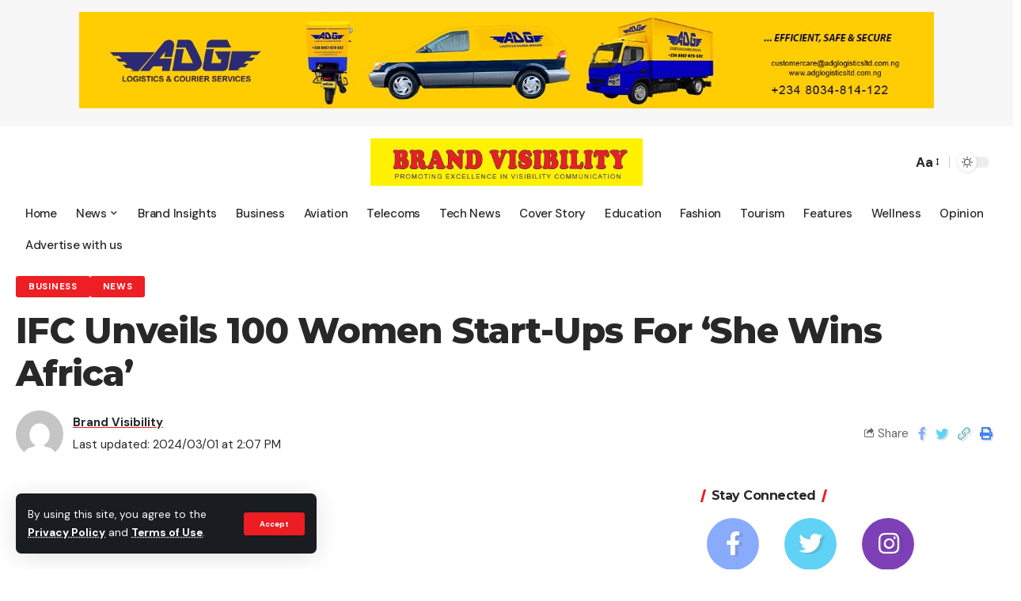

--- FILE ---
content_type: text/html; charset=UTF-8
request_url: https://brandvisibility.com.ng/ifc-unveils-100-women-start-ups-for-she-wins-africa/
body_size: 24238
content:
<!DOCTYPE html>
<html lang="en-US">
<head>
    <meta charset="UTF-8">
    <meta http-equiv="X-UA-Compatible" content="IE=edge">
    <meta name="viewport" content="width=device-width, initial-scale=1">
    <link rel="profile" href="https://gmpg.org/xfn/11">
	<meta name='robots' content='index, follow, max-image-preview:large, max-snippet:-1, max-video-preview:-1' />

	<!-- This site is optimized with the Yoast SEO plugin v24.3 - https://yoast.com/wordpress/plugins/seo/ -->
	<title>IFC Unveils 100 Women Start-Ups For ‘She Wins Africa’ - Brand Visibility</title>
	<meta name="description" content="IFC has announced the names of 100 women-led startup owners selected to participate in the She Wins Africa program, an IFC-led initiative that aims to accelerate access to capital for women-led startups across sub-Saharan Africa." />
	<link rel="preconnect" href="https://fonts.gstatic.com" crossorigin><link rel="preload" as="style" onload="this.onload=null;this.rel='stylesheet'" id="rb-preload-gfonts" href="https://fonts.googleapis.com/css?family=DM+Sans%3A400%2C500%2C700%2C400italic%2C500italic%2C700italic%7CMontserrat%3A700%2C800%7CAbel%3A400&amp;display=swap" crossorigin><noscript><link rel="stylesheet" href="https://fonts.googleapis.com/css?family=DM+Sans%3A400%2C500%2C700%2C400italic%2C500italic%2C700italic%7CMontserrat%3A700%2C800%7CAbel%3A400&amp;display=swap"></noscript><link rel="canonical" href="https://brandvisibility.com.ng/ifc-unveils-100-women-start-ups-for-she-wins-africa/" />
	<meta property="og:locale" content="en_US" />
	<meta property="og:type" content="article" />
	<meta property="og:title" content="IFC Unveils 100 Women Start-Ups For ‘She Wins Africa’ - Brand Visibility" />
	<meta property="og:description" content="IFC has announced the names of 100 women-led startup owners selected to participate in the She Wins Africa program, an IFC-led initiative that aims to accelerate access to capital for women-led startups across sub-Saharan Africa." />
	<meta property="og:url" content="https://brandvisibility.com.ng/ifc-unveils-100-women-start-ups-for-she-wins-africa/" />
	<meta property="og:site_name" content="Brand Visibility" />
	<meta property="article:published_time" content="2024-03-01T14:07:54+00:00" />
	<meta property="article:modified_time" content="2024-03-01T14:07:57+00:00" />
	<meta property="og:image" content="https://brandvisibility.com.ng/wp-content/uploads/2024/03/International-Finance-Corporation-IFC.jpg" />
	<meta property="og:image:width" content="580" />
	<meta property="og:image:height" content="346" />
	<meta property="og:image:type" content="image/jpeg" />
	<meta name="author" content="Brand Visibility" />
	<meta name="twitter:card" content="summary_large_image" />
	<meta name="twitter:label1" content="Written by" />
	<meta name="twitter:data1" content="Brand Visibility" />
	<meta name="twitter:label2" content="Est. reading time" />
	<meta name="twitter:data2" content="2 minutes" />
	<script type="application/ld+json" class="yoast-schema-graph">{"@context":"https://schema.org","@graph":[{"@type":"WebPage","@id":"https://brandvisibility.com.ng/ifc-unveils-100-women-start-ups-for-she-wins-africa/","url":"https://brandvisibility.com.ng/ifc-unveils-100-women-start-ups-for-she-wins-africa/","name":"IFC Unveils 100 Women Start-Ups For ‘She Wins Africa’ - Brand Visibility","isPartOf":{"@id":"https://brandvisibility.com.ng/#website"},"primaryImageOfPage":{"@id":"https://brandvisibility.com.ng/ifc-unveils-100-women-start-ups-for-she-wins-africa/#primaryimage"},"image":{"@id":"https://brandvisibility.com.ng/ifc-unveils-100-women-start-ups-for-she-wins-africa/#primaryimage"},"thumbnailUrl":"https://brandvisibility.com.ng/wp-content/uploads/2024/03/International-Finance-Corporation-IFC.jpg","datePublished":"2024-03-01T14:07:54+00:00","dateModified":"2024-03-01T14:07:57+00:00","author":{"@id":"https://brandvisibility.com.ng/#/schema/person/7ba020e98fa5cb6c38f666894919fc7d"},"description":"IFC has announced the names of 100 women-led startup owners selected to participate in the She Wins Africa program, an IFC-led initiative that aims to accelerate access to capital for women-led startups across sub-Saharan Africa.","breadcrumb":{"@id":"https://brandvisibility.com.ng/ifc-unveils-100-women-start-ups-for-she-wins-africa/#breadcrumb"},"inLanguage":"en-US","potentialAction":[{"@type":"ReadAction","target":["https://brandvisibility.com.ng/ifc-unveils-100-women-start-ups-for-she-wins-africa/"]}]},{"@type":"ImageObject","inLanguage":"en-US","@id":"https://brandvisibility.com.ng/ifc-unveils-100-women-start-ups-for-she-wins-africa/#primaryimage","url":"https://brandvisibility.com.ng/wp-content/uploads/2024/03/International-Finance-Corporation-IFC.jpg","contentUrl":"https://brandvisibility.com.ng/wp-content/uploads/2024/03/International-Finance-Corporation-IFC.jpg","width":580,"height":346},{"@type":"BreadcrumbList","@id":"https://brandvisibility.com.ng/ifc-unveils-100-women-start-ups-for-she-wins-africa/#breadcrumb","itemListElement":[{"@type":"ListItem","position":1,"name":"Home","item":"https://brandvisibility.com.ng/"},{"@type":"ListItem","position":2,"name":"Blog","item":"https://brandvisibility.com.ng/?page_id=749"},{"@type":"ListItem","position":3,"name":"IFC Unveils 100 Women Start-Ups For ‘She Wins Africa’"}]},{"@type":"WebSite","@id":"https://brandvisibility.com.ng/#website","url":"https://brandvisibility.com.ng/","name":"Brand Visibility","description":"Brand and Marketing News","potentialAction":[{"@type":"SearchAction","target":{"@type":"EntryPoint","urlTemplate":"https://brandvisibility.com.ng/?s={search_term_string}"},"query-input":{"@type":"PropertyValueSpecification","valueRequired":true,"valueName":"search_term_string"}}],"inLanguage":"en-US"},{"@type":"Person","@id":"https://brandvisibility.com.ng/#/schema/person/7ba020e98fa5cb6c38f666894919fc7d","name":"Brand Visibility","image":{"@type":"ImageObject","inLanguage":"en-US","@id":"https://brandvisibility.com.ng/#/schema/person/image/","url":"https://secure.gravatar.com/avatar/08233b934e1cda83ec8c94ce25b0ca1847176774612661da350f783b6ae66fb5?s=96&d=mm&r=g","contentUrl":"https://secure.gravatar.com/avatar/08233b934e1cda83ec8c94ce25b0ca1847176774612661da350f783b6ae66fb5?s=96&d=mm&r=g","caption":"Brand Visibility"},"sameAs":["https://brandvisibility.com.ng"],"url":"https://brandvisibility.com.ng/author/admin/"}]}</script>
	<!-- / Yoast SEO plugin. -->


<link rel='dns-prefetch' href='//www.googletagmanager.com' />
<link rel='dns-prefetch' href='//stats.wp.com' />
<link rel='dns-prefetch' href='//pagead2.googlesyndication.com' />
<link rel="alternate" type="application/rss+xml" title="Brand Visibility &raquo; Feed" href="https://brandvisibility.com.ng/feed/" />
<link rel="alternate" type="application/rss+xml" title="Brand Visibility &raquo; Comments Feed" href="https://brandvisibility.com.ng/comments/feed/" />
<link rel="alternate" type="application/rss+xml" title="Brand Visibility &raquo; IFC Unveils 100 Women Start-Ups For ‘She Wins Africa’ Comments Feed" href="https://brandvisibility.com.ng/ifc-unveils-100-women-start-ups-for-she-wins-africa/feed/" />
<link rel="alternate" title="oEmbed (JSON)" type="application/json+oembed" href="https://brandvisibility.com.ng/wp-json/oembed/1.0/embed?url=https%3A%2F%2Fbrandvisibility.com.ng%2Fifc-unveils-100-women-start-ups-for-she-wins-africa%2F" />
<link rel="alternate" title="oEmbed (XML)" type="text/xml+oembed" href="https://brandvisibility.com.ng/wp-json/oembed/1.0/embed?url=https%3A%2F%2Fbrandvisibility.com.ng%2Fifc-unveils-100-women-start-ups-for-she-wins-africa%2F&#038;format=xml" />
            <link rel="pingback" href="https://brandvisibility.com.ng/xmlrpc.php"/>
		<script type="application/ld+json">{"@context":"https://schema.org","@type":"Organization","legalName":"Brand Visibility","url":"https://brandvisibility.com.ng/","sameAs":["https://web.facebook.com/Bvmagazineng","https://twitter.com/BVMagazineNG"]}</script>
<style id='wp-img-auto-sizes-contain-inline-css'>
img:is([sizes=auto i],[sizes^="auto," i]){contain-intrinsic-size:3000px 1500px}
/*# sourceURL=wp-img-auto-sizes-contain-inline-css */
</style>
<style id='wp-emoji-styles-inline-css'>

	img.wp-smiley, img.emoji {
		display: inline !important;
		border: none !important;
		box-shadow: none !important;
		height: 1em !important;
		width: 1em !important;
		margin: 0 0.07em !important;
		vertical-align: -0.1em !important;
		background: none !important;
		padding: 0 !important;
	}
/*# sourceURL=wp-emoji-styles-inline-css */
</style>
<link rel='stylesheet' id='wp-block-library-css' href='https://brandvisibility.com.ng/wp-includes/css/dist/block-library/style.min.css?ver=6.9' media='all' />
<style id='wp-block-paragraph-inline-css'>
.is-small-text{font-size:.875em}.is-regular-text{font-size:1em}.is-large-text{font-size:2.25em}.is-larger-text{font-size:3em}.has-drop-cap:not(:focus):first-letter{float:left;font-size:8.4em;font-style:normal;font-weight:100;line-height:.68;margin:.05em .1em 0 0;text-transform:uppercase}body.rtl .has-drop-cap:not(:focus):first-letter{float:none;margin-left:.1em}p.has-drop-cap.has-background{overflow:hidden}:root :where(p.has-background){padding:1.25em 2.375em}:where(p.has-text-color:not(.has-link-color)) a{color:inherit}p.has-text-align-left[style*="writing-mode:vertical-lr"],p.has-text-align-right[style*="writing-mode:vertical-rl"]{rotate:180deg}
/*# sourceURL=https://brandvisibility.com.ng/wp-includes/blocks/paragraph/style.min.css */
</style>
<style id='global-styles-inline-css'>
:root{--wp--preset--aspect-ratio--square: 1;--wp--preset--aspect-ratio--4-3: 4/3;--wp--preset--aspect-ratio--3-4: 3/4;--wp--preset--aspect-ratio--3-2: 3/2;--wp--preset--aspect-ratio--2-3: 2/3;--wp--preset--aspect-ratio--16-9: 16/9;--wp--preset--aspect-ratio--9-16: 9/16;--wp--preset--color--black: #000000;--wp--preset--color--cyan-bluish-gray: #abb8c3;--wp--preset--color--white: #ffffff;--wp--preset--color--pale-pink: #f78da7;--wp--preset--color--vivid-red: #cf2e2e;--wp--preset--color--luminous-vivid-orange: #ff6900;--wp--preset--color--luminous-vivid-amber: #fcb900;--wp--preset--color--light-green-cyan: #7bdcb5;--wp--preset--color--vivid-green-cyan: #00d084;--wp--preset--color--pale-cyan-blue: #8ed1fc;--wp--preset--color--vivid-cyan-blue: #0693e3;--wp--preset--color--vivid-purple: #9b51e0;--wp--preset--gradient--vivid-cyan-blue-to-vivid-purple: linear-gradient(135deg,rgb(6,147,227) 0%,rgb(155,81,224) 100%);--wp--preset--gradient--light-green-cyan-to-vivid-green-cyan: linear-gradient(135deg,rgb(122,220,180) 0%,rgb(0,208,130) 100%);--wp--preset--gradient--luminous-vivid-amber-to-luminous-vivid-orange: linear-gradient(135deg,rgb(252,185,0) 0%,rgb(255,105,0) 100%);--wp--preset--gradient--luminous-vivid-orange-to-vivid-red: linear-gradient(135deg,rgb(255,105,0) 0%,rgb(207,46,46) 100%);--wp--preset--gradient--very-light-gray-to-cyan-bluish-gray: linear-gradient(135deg,rgb(238,238,238) 0%,rgb(169,184,195) 100%);--wp--preset--gradient--cool-to-warm-spectrum: linear-gradient(135deg,rgb(74,234,220) 0%,rgb(151,120,209) 20%,rgb(207,42,186) 40%,rgb(238,44,130) 60%,rgb(251,105,98) 80%,rgb(254,248,76) 100%);--wp--preset--gradient--blush-light-purple: linear-gradient(135deg,rgb(255,206,236) 0%,rgb(152,150,240) 100%);--wp--preset--gradient--blush-bordeaux: linear-gradient(135deg,rgb(254,205,165) 0%,rgb(254,45,45) 50%,rgb(107,0,62) 100%);--wp--preset--gradient--luminous-dusk: linear-gradient(135deg,rgb(255,203,112) 0%,rgb(199,81,192) 50%,rgb(65,88,208) 100%);--wp--preset--gradient--pale-ocean: linear-gradient(135deg,rgb(255,245,203) 0%,rgb(182,227,212) 50%,rgb(51,167,181) 100%);--wp--preset--gradient--electric-grass: linear-gradient(135deg,rgb(202,248,128) 0%,rgb(113,206,126) 100%);--wp--preset--gradient--midnight: linear-gradient(135deg,rgb(2,3,129) 0%,rgb(40,116,252) 100%);--wp--preset--font-size--small: 13px;--wp--preset--font-size--medium: 20px;--wp--preset--font-size--large: 36px;--wp--preset--font-size--x-large: 42px;--wp--preset--spacing--20: 0.44rem;--wp--preset--spacing--30: 0.67rem;--wp--preset--spacing--40: 1rem;--wp--preset--spacing--50: 1.5rem;--wp--preset--spacing--60: 2.25rem;--wp--preset--spacing--70: 3.38rem;--wp--preset--spacing--80: 5.06rem;--wp--preset--shadow--natural: 6px 6px 9px rgba(0, 0, 0, 0.2);--wp--preset--shadow--deep: 12px 12px 50px rgba(0, 0, 0, 0.4);--wp--preset--shadow--sharp: 6px 6px 0px rgba(0, 0, 0, 0.2);--wp--preset--shadow--outlined: 6px 6px 0px -3px rgb(255, 255, 255), 6px 6px rgb(0, 0, 0);--wp--preset--shadow--crisp: 6px 6px 0px rgb(0, 0, 0);}:where(.is-layout-flex){gap: 0.5em;}:where(.is-layout-grid){gap: 0.5em;}body .is-layout-flex{display: flex;}.is-layout-flex{flex-wrap: wrap;align-items: center;}.is-layout-flex > :is(*, div){margin: 0;}body .is-layout-grid{display: grid;}.is-layout-grid > :is(*, div){margin: 0;}:where(.wp-block-columns.is-layout-flex){gap: 2em;}:where(.wp-block-columns.is-layout-grid){gap: 2em;}:where(.wp-block-post-template.is-layout-flex){gap: 1.25em;}:where(.wp-block-post-template.is-layout-grid){gap: 1.25em;}.has-black-color{color: var(--wp--preset--color--black) !important;}.has-cyan-bluish-gray-color{color: var(--wp--preset--color--cyan-bluish-gray) !important;}.has-white-color{color: var(--wp--preset--color--white) !important;}.has-pale-pink-color{color: var(--wp--preset--color--pale-pink) !important;}.has-vivid-red-color{color: var(--wp--preset--color--vivid-red) !important;}.has-luminous-vivid-orange-color{color: var(--wp--preset--color--luminous-vivid-orange) !important;}.has-luminous-vivid-amber-color{color: var(--wp--preset--color--luminous-vivid-amber) !important;}.has-light-green-cyan-color{color: var(--wp--preset--color--light-green-cyan) !important;}.has-vivid-green-cyan-color{color: var(--wp--preset--color--vivid-green-cyan) !important;}.has-pale-cyan-blue-color{color: var(--wp--preset--color--pale-cyan-blue) !important;}.has-vivid-cyan-blue-color{color: var(--wp--preset--color--vivid-cyan-blue) !important;}.has-vivid-purple-color{color: var(--wp--preset--color--vivid-purple) !important;}.has-black-background-color{background-color: var(--wp--preset--color--black) !important;}.has-cyan-bluish-gray-background-color{background-color: var(--wp--preset--color--cyan-bluish-gray) !important;}.has-white-background-color{background-color: var(--wp--preset--color--white) !important;}.has-pale-pink-background-color{background-color: var(--wp--preset--color--pale-pink) !important;}.has-vivid-red-background-color{background-color: var(--wp--preset--color--vivid-red) !important;}.has-luminous-vivid-orange-background-color{background-color: var(--wp--preset--color--luminous-vivid-orange) !important;}.has-luminous-vivid-amber-background-color{background-color: var(--wp--preset--color--luminous-vivid-amber) !important;}.has-light-green-cyan-background-color{background-color: var(--wp--preset--color--light-green-cyan) !important;}.has-vivid-green-cyan-background-color{background-color: var(--wp--preset--color--vivid-green-cyan) !important;}.has-pale-cyan-blue-background-color{background-color: var(--wp--preset--color--pale-cyan-blue) !important;}.has-vivid-cyan-blue-background-color{background-color: var(--wp--preset--color--vivid-cyan-blue) !important;}.has-vivid-purple-background-color{background-color: var(--wp--preset--color--vivid-purple) !important;}.has-black-border-color{border-color: var(--wp--preset--color--black) !important;}.has-cyan-bluish-gray-border-color{border-color: var(--wp--preset--color--cyan-bluish-gray) !important;}.has-white-border-color{border-color: var(--wp--preset--color--white) !important;}.has-pale-pink-border-color{border-color: var(--wp--preset--color--pale-pink) !important;}.has-vivid-red-border-color{border-color: var(--wp--preset--color--vivid-red) !important;}.has-luminous-vivid-orange-border-color{border-color: var(--wp--preset--color--luminous-vivid-orange) !important;}.has-luminous-vivid-amber-border-color{border-color: var(--wp--preset--color--luminous-vivid-amber) !important;}.has-light-green-cyan-border-color{border-color: var(--wp--preset--color--light-green-cyan) !important;}.has-vivid-green-cyan-border-color{border-color: var(--wp--preset--color--vivid-green-cyan) !important;}.has-pale-cyan-blue-border-color{border-color: var(--wp--preset--color--pale-cyan-blue) !important;}.has-vivid-cyan-blue-border-color{border-color: var(--wp--preset--color--vivid-cyan-blue) !important;}.has-vivid-purple-border-color{border-color: var(--wp--preset--color--vivid-purple) !important;}.has-vivid-cyan-blue-to-vivid-purple-gradient-background{background: var(--wp--preset--gradient--vivid-cyan-blue-to-vivid-purple) !important;}.has-light-green-cyan-to-vivid-green-cyan-gradient-background{background: var(--wp--preset--gradient--light-green-cyan-to-vivid-green-cyan) !important;}.has-luminous-vivid-amber-to-luminous-vivid-orange-gradient-background{background: var(--wp--preset--gradient--luminous-vivid-amber-to-luminous-vivid-orange) !important;}.has-luminous-vivid-orange-to-vivid-red-gradient-background{background: var(--wp--preset--gradient--luminous-vivid-orange-to-vivid-red) !important;}.has-very-light-gray-to-cyan-bluish-gray-gradient-background{background: var(--wp--preset--gradient--very-light-gray-to-cyan-bluish-gray) !important;}.has-cool-to-warm-spectrum-gradient-background{background: var(--wp--preset--gradient--cool-to-warm-spectrum) !important;}.has-blush-light-purple-gradient-background{background: var(--wp--preset--gradient--blush-light-purple) !important;}.has-blush-bordeaux-gradient-background{background: var(--wp--preset--gradient--blush-bordeaux) !important;}.has-luminous-dusk-gradient-background{background: var(--wp--preset--gradient--luminous-dusk) !important;}.has-pale-ocean-gradient-background{background: var(--wp--preset--gradient--pale-ocean) !important;}.has-electric-grass-gradient-background{background: var(--wp--preset--gradient--electric-grass) !important;}.has-midnight-gradient-background{background: var(--wp--preset--gradient--midnight) !important;}.has-small-font-size{font-size: var(--wp--preset--font-size--small) !important;}.has-medium-font-size{font-size: var(--wp--preset--font-size--medium) !important;}.has-large-font-size{font-size: var(--wp--preset--font-size--large) !important;}.has-x-large-font-size{font-size: var(--wp--preset--font-size--x-large) !important;}
/*# sourceURL=global-styles-inline-css */
</style>

<style id='classic-theme-styles-inline-css'>
/*! This file is auto-generated */
.wp-block-button__link{color:#fff;background-color:#32373c;border-radius:9999px;box-shadow:none;text-decoration:none;padding:calc(.667em + 2px) calc(1.333em + 2px);font-size:1.125em}.wp-block-file__button{background:#32373c;color:#fff;text-decoration:none}
/*# sourceURL=/wp-includes/css/classic-themes.min.css */
</style>
<link rel='stylesheet' id='contact-form-7-css' href='https://brandvisibility.com.ng/wp-content/plugins/contact-form-7/includes/css/styles.css?ver=6.0.3' media='all' />
<link rel='stylesheet' id='mc4wp-form-basic-css' href='https://brandvisibility.com.ng/wp-content/plugins/mailchimp-for-wp/assets/css/form-basic.css?ver=4.10.0' media='all' />

<link rel='stylesheet' id='foxiz-main-css' href='https://brandvisibility.com.ng/wp-content/themes/foxiz/assets/css/main.css?ver=1.6.8' media='all' />
<link rel='stylesheet' id='foxiz-print-css' href='https://brandvisibility.com.ng/wp-content/themes/foxiz/assets/css/print.css?ver=1.6.8' media='all' />
<link rel='stylesheet' id='foxiz-style-css' href='https://brandvisibility.com.ng/wp-content/themes/foxiz/style.css?ver=1.6.8' media='all' />
<style id='foxiz-style-inline-css'>
:root {--body-family:DM Sans, Arial, Helvetica, sans-serif;--body-fweight:400;--body-fsize:17px;--h1-family:Montserrat, Arial, Helvetica, sans-serif;--h1-fweight:700;--h1-fspace:-1px;--h2-family:Montserrat, Arial, Helvetica, sans-serif;--h2-fweight:700;--h2-fspace:-.5px;--h3-family:Montserrat, Arial, Helvetica, sans-serif;--h3-fweight:700;--h3-fspace:-.5px;--h4-family:Montserrat, Arial, Helvetica, sans-serif;--h4-fweight:700;--h4-fspace:-.5px;--h5-family:Montserrat, Arial, Helvetica, sans-serif;--h5-fweight:700;--h5-fspace:-.5px;--h6-family:Montserrat, Arial, Helvetica, sans-serif;--h6-fweight:700;--h6-fspace:-.5px;--cat-family:DM Sans, Arial, Helvetica, sans-serif;--cat-fweight:700;--meta-family:DM Sans;--meta-fweight:400;--meta-b-family:DM Sans;--meta-b-fweight:700;--input-family:DM Sans;--input-fweight:400;--btn-family:DM Sans;--btn-fweight:700;--menu-family:DM Sans;--menu-fweight:500;--menu-fsize:15px;--submenu-family:DM Sans;--submenu-fweight:500;--submenu-fsize:13px;--dwidgets-family:DM Sans;--dwidgets-fweight:700;--headline-family:Montserrat;--headline-fweight:800;--tagline-family:Abel;--tagline-fweight:400;--quote-family:Montserrat;--quote-fweight:800;}:root {--g-color :#ec1d23;--g-color-90 :#ec1d23e6;}[data-theme="dark"], .light-scheme {--dark-accent :#ec1d23;--dark-accent-90 :#ec1d23e6;--dark-accent-0 :#ec1d2300;}.is-hd-1, .is-hd-2, .is-hd-3 {--nav-bg: #ffffff;--nav-bg-from: #ffffff;--nav-bg-to: #ffffff;--subnav-bg: #1e2432;--subnav-bg-from: #1e2432;--subnav-bg-to: #100f1e;--nav-color :#ffffff;--nav-color-10 :#ffffff1a;--subnav-color :#ffffff;--subnav-color-10 :#ffffff1a;--nav-color-h :#eeeeee;--subnav-color-h :#eeeeee;}[data-theme="dark"].is-hd-4 {--nav-bg: #191c20;--nav-bg-from: #191c20;--nav-bg-to: #191c20;}:root {--mbnav-color :#ffffff;}[data-theme="dark"] {--mbnav-color :#ffffff;}.p-category {--cat-highlight : #ed1e24;--cat-highlight-90 : #ed1e24e6;--cat-fcolor : #ffffff;}[data-theme="dark"] .p-category, .light-scheme .p-category {--cat-highlight : #ed1e24;--cat-highlight-90 : #ed1e24e6;--cat-fcolor : #ffffff;}.p-category.category-id-241, .meta-category .category-241 {--cat-highlight : #ff6868;--cat-highlight-90 : #ff6868e6;}.category-241 .blog-content {--heading-sub-color : #ff6868;}.is-cbox-241 {--cbox-bg : #ff6868e6;}.p-category.category-id-124, .meta-category .category-124 {--cat-highlight : #92bf82;--cat-highlight-90 : #92bf82e6;}.category-124 .blog-content {--heading-sub-color : #92bf82;}.is-cbox-124 {--cbox-bg : #92bf82e6;}.p-category.category-id-240, .meta-category .category-240 {--cat-highlight : #1f83ef;--cat-highlight-90 : #1f83efe6;}.category-240 .blog-content {--heading-sub-color : #1f83ef;}.is-cbox-240 {--cbox-bg : #1f83efe6;}.p-category.category-id-242, .meta-category .category-242 {--cat-highlight : #9e59ff;--cat-highlight-90 : #9e59ffe6;}.category-242 .blog-content {--heading-sub-color : #9e59ff;}.is-cbox-242 {--cbox-bg : #9e59ffe6;}:root {--max-width-wo-sb : 860px;--hyperlink-line-color :var(--g-color);}.breadcrumb-inner, .woocommerce-breadcrumb { font-family:DM Sans;font-weight:500;}.p-readmore { font-family:DM Sans;font-weight:500;}.mobile-menu > li > a  { font-family:DM Sans;font-weight:500;}.mobile-menu .sub-menu a { font-family:DM Sans;font-weight:700;}.mobile-qview a { font-family:DM Sans;font-weight:700;}.search-header:before { background-repeat : no-repeat;background-size : cover;background-image : url(https://foxiz.themeruby.com/default/wp-content/uploads/sites/2/2021/09/search-bg.jpg);background-attachment : scroll;background-position : center center;}[data-theme="dark"] .search-header:before { background-repeat : no-repeat;background-size : cover;background-image : url(https://foxiz.themeruby.com/default/wp-content/uploads/sites/2/2021/09/search-bgd.jpg);background-attachment : scroll;background-position : center center;}.footer-has-bg { background-color : #0000000a;}[data-theme="dark"] .footer-has-bg { background-color : #16181c;}#amp-mobile-version-switcher { display: none; }.search-icon-svg { -webkit-mask-image: url(https://foxiz.themeruby.com/tech/wp-content/uploads/sites/3/2022/08/search-t.svg);mask-image: url(https://foxiz.themeruby.com/tech/wp-content/uploads/sites/3/2022/08/search-t.svg); }.notification-icon-svg { -webkit-mask-image: url(https://foxiz.themeruby.com/tech/wp-content/uploads/sites/3/2022/08/noti-tech.svg);mask-image: url(https://foxiz.themeruby.com/tech/wp-content/uploads/sites/3/2022/08/noti-tech.svg); }.notification-icon-svg { font-size: 18px;}
/*# sourceURL=foxiz-style-inline-css */
</style>
<script src="https://brandvisibility.com.ng/wp-includes/js/jquery/jquery.min.js?ver=3.7.1" id="jquery-core-js"></script>
<script src="https://brandvisibility.com.ng/wp-includes/js/jquery/jquery-migrate.min.js?ver=3.4.1" id="jquery-migrate-js"></script>

<!-- Google tag (gtag.js) snippet added by Site Kit -->
<!-- Google Analytics snippet added by Site Kit -->
<script src="https://www.googletagmanager.com/gtag/js?id=G-5QWGBZXRQM" id="google_gtagjs-js" async></script>
<script id="google_gtagjs-js-after">
window.dataLayer = window.dataLayer || [];function gtag(){dataLayer.push(arguments);}
gtag("set","linker",{"domains":["brandvisibility.com.ng"]});
gtag("js", new Date());
gtag("set", "developer_id.dZTNiMT", true);
gtag("config", "G-5QWGBZXRQM");
//# sourceURL=google_gtagjs-js-after
</script>
<script src="https://brandvisibility.com.ng/wp-content/themes/foxiz/assets/js/highlight-share.js?ver=1" id="highlight-share-js"></script>
<link rel="https://api.w.org/" href="https://brandvisibility.com.ng/wp-json/" /><link rel="alternate" title="JSON" type="application/json" href="https://brandvisibility.com.ng/wp-json/wp/v2/posts/5641" /><link rel="EditURI" type="application/rsd+xml" title="RSD" href="https://brandvisibility.com.ng/xmlrpc.php?rsd" />
<meta name="generator" content="WordPress 6.9" />
<link rel='shortlink' href='https://brandvisibility.com.ng/?p=5641' />
<meta name="generator" content="Site Kit by Google 1.170.0" />			<!-- DO NOT COPY THIS SNIPPET! Start of Page Analytics Tracking for HubSpot WordPress plugin v11.1.82-->
			<script class="hsq-set-content-id" data-content-id="blog-post">
				var _hsq = _hsq || [];
				_hsq.push(["setContentType", "blog-post"]);
			</script>
			<!-- DO NOT COPY THIS SNIPPET! End of Page Analytics Tracking for HubSpot WordPress plugin -->
				<style>img#wpstats{display:none}</style>
		
<!-- Google AdSense meta tags added by Site Kit -->
<meta name="google-adsense-platform-account" content="ca-host-pub-2644536267352236">
<meta name="google-adsense-platform-domain" content="sitekit.withgoogle.com">
<!-- End Google AdSense meta tags added by Site Kit -->
<meta name="generator" content="Elementor 3.27.2; features: additional_custom_breakpoints; settings: css_print_method-external, google_font-enabled, font_display-swap">
<script type="application/ld+json">{"@context":"https://schema.org","@type":"WebSite","@id":"https://brandvisibility.com.ng/#website","url":"https://brandvisibility.com.ng/","name":"Brand Visibility","potentialAction":{"@type":"SearchAction","target":"https://brandvisibility.com.ng/?s={search_term_string}","query-input":"required name=search_term_string"}}</script>
			<style>
				.e-con.e-parent:nth-of-type(n+4):not(.e-lazyloaded):not(.e-no-lazyload),
				.e-con.e-parent:nth-of-type(n+4):not(.e-lazyloaded):not(.e-no-lazyload) * {
					background-image: none !important;
				}
				@media screen and (max-height: 1024px) {
					.e-con.e-parent:nth-of-type(n+3):not(.e-lazyloaded):not(.e-no-lazyload),
					.e-con.e-parent:nth-of-type(n+3):not(.e-lazyloaded):not(.e-no-lazyload) * {
						background-image: none !important;
					}
				}
				@media screen and (max-height: 640px) {
					.e-con.e-parent:nth-of-type(n+2):not(.e-lazyloaded):not(.e-no-lazyload),
					.e-con.e-parent:nth-of-type(n+2):not(.e-lazyloaded):not(.e-no-lazyload) * {
						background-image: none !important;
					}
				}
			</style>
			
<!-- Google AdSense snippet added by Site Kit -->
<script async src="https://pagead2.googlesyndication.com/pagead/js/adsbygoogle.js?client=ca-pub-3698260804722680&amp;host=ca-host-pub-2644536267352236" crossorigin="anonymous"></script>

<!-- End Google AdSense snippet added by Site Kit -->

<!-- Jetpack Open Graph Tags -->
<meta property="og:type" content="article" />
<meta property="og:title" content="IFC Unveils 100 Women Start-Ups For ‘She Wins Africa’" />
<meta property="og:url" content="https://brandvisibility.com.ng/ifc-unveils-100-women-start-ups-for-she-wins-africa/" />
<meta property="og:description" content="IFC has announced the names of 100 women-led startup owners selected to participate in the She Wins Africa program, an IFC-led initiative that aims to accelerate access to capital for women-led sta…" />
<meta property="article:published_time" content="2024-03-01T14:07:54+00:00" />
<meta property="article:modified_time" content="2024-03-01T14:07:57+00:00" />
<meta property="og:site_name" content="Brand Visibility" />
<meta property="og:image" content="https://brandvisibility.com.ng/wp-content/uploads/2024/03/International-Finance-Corporation-IFC.jpg" />
<meta property="og:image:width" content="580" />
<meta property="og:image:height" content="346" />
<meta property="og:image:alt" content="" />
<meta property="og:locale" content="en_US" />
<meta name="twitter:text:title" content="IFC Unveils 100 Women Start-Ups For ‘She Wins Africa’" />
<meta name="twitter:image" content="https://brandvisibility.com.ng/wp-content/uploads/2024/03/International-Finance-Corporation-IFC.jpg?w=640" />
<meta name="twitter:card" content="summary_large_image" />

<!-- End Jetpack Open Graph Tags -->
<link rel="icon" href="https://brandvisibility.com.ng/wp-content/uploads/2023/01/BV-Logo-150x150.jpg" sizes="32x32" />
<link rel="icon" href="https://brandvisibility.com.ng/wp-content/uploads/2023/01/BV-Logo-300x300.jpg" sizes="192x192" />
<link rel="apple-touch-icon" href="https://brandvisibility.com.ng/wp-content/uploads/2023/01/BV-Logo-300x300.jpg" />
<meta name="msapplication-TileImage" content="https://brandvisibility.com.ng/wp-content/uploads/2023/01/BV-Logo-300x300.jpg" />
</head>
<body class="wp-singular post-template-default single single-post postid-5641 single-format-standard wp-embed-responsive wp-theme-foxiz elementor-default elementor-kit-6 menu-ani-1 hover-ani-1 is-rm-1 wc-res-list is-hd-5 is-standard-1 is-backtop none-m-backtop is-mstick is-smart-sticky yes-tstick top-spacing sync-bookmarks" data-theme="default">
<div class="top-site-ad is-image"><div class=" edge-padding"><div class="ad-image"><a class="ad-destination" target="_blank" rel="noopener nofollow" href="#"><img fetchpriority="high"  decoding="async" src="https://brandvisibility.com.ng/wp-content/uploads/2023/01/WhatsApp-Image-2023-01-24-at-12.32.39.jpeg" alt="Ad image" width="1080" height="122"></a></div></div></div><div class="site-outer">
	        <header id="site-header" class="header-wrap rb-section header-5 header-fw style-none has-quick-menu">
			<aside id="rb-privacy" class="privacy-bar privacy-left"><div class="privacy-inner"><div class="privacy-content">By using this site, you agree to the <a href="#">Privacy Policy</a> and <a href="#">Terms of Use</a>.</div><div class="privacy-dismiss"><a id="privacy-trigger" href="#" class="privacy-dismiss-btn is-btn"><span>Accept</span></a></div></div></aside>        <div class="reading-indicator"><span id="reading-progress"></span></div>
		            <div class="logo-sec">
                <div class="logo-sec-inner rb-container edge-padding">
                    <div class="logo-sec-left">
						                    </div>
                    <div class="logo-sec-center">        <div class="logo-wrap is-image-logo site-branding">
            <a href="https://brandvisibility.com.ng/" class="logo" title="Brand Visibility">
				<img class="logo-default" data-mode="default" height="188" width="1080" src="https://brandvisibility.com.ng/wp-content/uploads/2023/01/Brandvisibility.jpg" srcset="https://brandvisibility.com.ng/wp-content/uploads/2023/01/Brandvisibility.jpg 1x,https://brandvisibility.com.ng/wp-content/uploads/2023/01/BV-logo.png 2x" alt="Brand Visibility"><img class="logo-dark" data-mode="dark" height="188" width="1080" src="https://brandvisibility.com.ng/wp-content/uploads/2023/01/Brandvisibility.jpg" srcset="https://brandvisibility.com.ng/wp-content/uploads/2023/01/Brandvisibility.jpg 1x,https://brandvisibility.com.ng/wp-content/uploads/2023/01/Brandvisibility.jpg 2x" alt="Brand Visibility">            </a>
        </div>
		</div>
                    <div class="logo-sec-right">
                        <div class="navbar-right">
							        <div class="wnav-holder w-header-search header-dropdown-outer">
            <a href="#" data-title="Search" class="icon-holder header-element search-btn search-trigger">
				<span class="search-icon-svg"></span>	                        </a>
			<div class="header-dropdown">
                    <div class="header-search-form live-search-form">
						        <form method="get" action="https://brandvisibility.com.ng/" class="rb-search-form">
            <div class="search-form-inner">
				                    <span class="search-icon"><span class="search-icon-svg"></span></span>
				                <span class="search-text"><input type="text" class="field" placeholder="Search Headlines, News..." value="" name="s"/></span>
                <span class="rb-search-submit"><input type="submit" value="Search"/>                        <i class="rbi rbi-cright"></i></span>
            </div>
        </form>
							                            <span class="live-search-animation rb-loader"></span>
                            <div class="live-search-response"></div>
						                    </div>
                </div>
			        </div>
		        <div class="wnav-holder font-resizer">
            <a href="#" class="font-resizer-trigger" data-title="Resizer"><strong>Aa</strong></a>
        </div>
		        <div class="dark-mode-toggle-wrap">
            <div class="dark-mode-toggle">
                <span class="dark-mode-slide">
                    <i class="dark-mode-slide-btn mode-icon-dark" data-title="Switch to Light"><svg class="svg-icon svg-mode-dark" aria-hidden="true" role="img" focusable="false" xmlns="http://www.w3.org/2000/svg" viewBox="0 0 512 512"><path fill="currentColor" d="M507.681,209.011c-1.297-6.991-7.324-12.111-14.433-12.262c-7.104-0.122-13.347,4.711-14.936,11.643 c-15.26,66.497-73.643,112.94-141.978,112.94c-80.321,0-145.667-65.346-145.667-145.666c0-68.335,46.443-126.718,112.942-141.976 c6.93-1.59,11.791-7.826,11.643-14.934c-0.149-7.108-5.269-13.136-12.259-14.434C287.546,1.454,271.735,0,256,0 C187.62,0,123.333,26.629,74.98,74.981C26.628,123.333,0,187.62,0,256s26.628,132.667,74.98,181.019 C123.333,485.371,187.62,512,256,512s132.667-26.629,181.02-74.981C485.372,388.667,512,324.38,512,256 C512,240.278,510.546,224.469,507.681,209.011z" /></svg></i>
                    <i class="dark-mode-slide-btn mode-icon-default" data-title="Switch to Dark"><svg class="svg-icon svg-mode-light" aria-hidden="true" role="img" focusable="false" xmlns="http://www.w3.org/2000/svg" viewBox="0 0 232.447 232.447"><path fill="currentColor" d="M116.211,194.8c-4.143,0-7.5,3.357-7.5,7.5v22.643c0,4.143,3.357,7.5,7.5,7.5s7.5-3.357,7.5-7.5V202.3 C123.711,198.157,120.354,194.8,116.211,194.8z" /><path fill="currentColor" d="M116.211,37.645c4.143,0,7.5-3.357,7.5-7.5V7.505c0-4.143-3.357-7.5-7.5-7.5s-7.5,3.357-7.5,7.5v22.641 C108.711,34.288,112.068,37.645,116.211,37.645z" /><path fill="currentColor" d="M50.054,171.78l-16.016,16.008c-2.93,2.929-2.931,7.677-0.003,10.606c1.465,1.466,3.385,2.198,5.305,2.198 c1.919,0,3.838-0.731,5.302-2.195l16.016-16.008c2.93-2.929,2.931-7.677,0.003-10.606C57.731,168.852,52.982,168.851,50.054,171.78 z" /><path fill="currentColor" d="M177.083,62.852c1.919,0,3.838-0.731,5.302-2.195L198.4,44.649c2.93-2.929,2.931-7.677,0.003-10.606 c-2.93-2.932-7.679-2.931-10.607-0.003l-16.016,16.008c-2.93,2.929-2.931,7.677-0.003,10.607 C173.243,62.12,175.163,62.852,177.083,62.852z" /><path fill="currentColor" d="M37.645,116.224c0-4.143-3.357-7.5-7.5-7.5H7.5c-4.143,0-7.5,3.357-7.5,7.5s3.357,7.5,7.5,7.5h22.645 C34.287,123.724,37.645,120.366,37.645,116.224z" /><path fill="currentColor" d="M224.947,108.724h-22.652c-4.143,0-7.5,3.357-7.5,7.5s3.357,7.5,7.5,7.5h22.652c4.143,0,7.5-3.357,7.5-7.5 S229.09,108.724,224.947,108.724z" /><path fill="currentColor" d="M50.052,60.655c1.465,1.465,3.384,2.197,5.304,2.197c1.919,0,3.839-0.732,5.303-2.196c2.93-2.929,2.93-7.678,0.001-10.606 L44.652,34.042c-2.93-2.93-7.679-2.929-10.606-0.001c-2.93,2.929-2.93,7.678-0.001,10.606L50.052,60.655z" /><path fill="currentColor" d="M182.395,171.782c-2.93-2.929-7.679-2.93-10.606-0.001c-2.93,2.929-2.93,7.678-0.001,10.607l16.007,16.008 c1.465,1.465,3.384,2.197,5.304,2.197c1.919,0,3.839-0.732,5.303-2.196c2.93-2.929,2.93-7.678,0.001-10.607L182.395,171.782z" /><path fill="currentColor" d="M116.22,48.7c-37.232,0-67.523,30.291-67.523,67.523s30.291,67.523,67.523,67.523s67.522-30.291,67.522-67.523 S153.452,48.7,116.22,48.7z M116.22,168.747c-28.962,0-52.523-23.561-52.523-52.523S87.258,63.7,116.22,63.7 c28.961,0,52.522,23.562,52.522,52.523S145.181,168.747,116.22,168.747z" /></svg></i>
                </span>
            </div>
        </div>
		                        </div>
                    </div>
                </div>
            </div>
            <div id="navbar-outer" class="navbar-outer">
                <div id="sticky-holder" class="sticky-holder">
                    <div class="navbar-wrap">
                        <div class="rb-container edge-padding">
                            <div class="navbar-inner">
                                <div class="navbar-center">
									        <nav id="site-navigation" class="main-menu-wrap" aria-label="main menu"><ul id="menu-main" class="main-menu rb-menu large-menu" itemscope itemtype="https://www.schema.org/SiteNavigationElement"><li id="menu-item-3693" class="menu-item menu-item-type-custom menu-item-object-custom menu-item-home menu-item-3693"><a href="https://brandvisibility.com.ng/"><span>Home</span></a></li>
<li id="menu-item-3664" class="menu-item menu-item-type-taxonomy menu-item-object-category current-post-ancestor current-menu-parent current-post-parent menu-item-has-children menu-item-3664"><a href="https://brandvisibility.com.ng/category/news/"><span>News</span></a>
<ul class="sub-menu">
	<li id="menu-item-3665" class="menu-item menu-item-type-taxonomy menu-item-object-category menu-item-3665"><a href="https://brandvisibility.com.ng/category/news/brand-news/"><span>Brand News</span></a></li>
	<li id="menu-item-3666" class="menu-item menu-item-type-taxonomy menu-item-object-category menu-item-3666"><a href="https://brandvisibility.com.ng/category/news/latest-news/"><span>Latest News</span></a></li>
	<li id="menu-item-3675" class="menu-item menu-item-type-taxonomy menu-item-object-category menu-item-3675"><a href="https://brandvisibility.com.ng/category/industry-news/"><span>Industry News</span></a></li>
</ul>
</li>
<li id="menu-item-3669" class="menu-item menu-item-type-taxonomy menu-item-object-category menu-item-3669"><a href="https://brandvisibility.com.ng/category/brand-insights/"><span>Brand Insights</span></a></li>
<li id="menu-item-3670" class="menu-item menu-item-type-taxonomy menu-item-object-category current-post-ancestor current-menu-parent current-post-parent menu-item-3670"><a href="https://brandvisibility.com.ng/category/business/"><span>Business</span></a></li>
<li id="menu-item-3668" class="menu-item menu-item-type-taxonomy menu-item-object-category menu-item-3668"><a href="https://brandvisibility.com.ng/category/aviation/"><span>Aviation</span></a></li>
<li id="menu-item-3667" class="menu-item menu-item-type-taxonomy menu-item-object-category menu-item-3667"><a href="https://brandvisibility.com.ng/category/telecoms/"><span>Telecoms</span></a></li>
<li id="menu-item-3677" class="menu-item menu-item-type-taxonomy menu-item-object-category menu-item-3677"><a href="https://brandvisibility.com.ng/category/tech-news/"><span>Tech News</span></a></li>
<li id="menu-item-3671" class="menu-item menu-item-type-taxonomy menu-item-object-category menu-item-3671"><a href="https://brandvisibility.com.ng/category/cover/"><span>Cover Story</span></a></li>
<li id="menu-item-3672" class="menu-item menu-item-type-taxonomy menu-item-object-category menu-item-3672"><a href="https://brandvisibility.com.ng/category/education/"><span>Education</span></a></li>
<li id="menu-item-3673" class="menu-item menu-item-type-taxonomy menu-item-object-category menu-item-3673"><a href="https://brandvisibility.com.ng/category/fashion/"><span>Fashion</span></a></li>
<li id="menu-item-3678" class="menu-item menu-item-type-taxonomy menu-item-object-category menu-item-3678"><a href="https://brandvisibility.com.ng/category/tourism/"><span>Tourism</span></a></li>
<li id="menu-item-3674" class="menu-item menu-item-type-taxonomy menu-item-object-category menu-item-3674"><a href="https://brandvisibility.com.ng/category/features/"><span>Features</span></a></li>
<li id="menu-item-3679" class="menu-item menu-item-type-taxonomy menu-item-object-category menu-item-3679"><a href="https://brandvisibility.com.ng/category/wellness/"><span>Wellness</span></a></li>
<li id="menu-item-3680" class="menu-item menu-item-type-taxonomy menu-item-object-category menu-item-3680"><a href="https://brandvisibility.com.ng/category/opinion/"><span>Opinion</span></a></li>
<li id="menu-item-3681" class="menu-item menu-item-type-post_type menu-item-object-page menu-item-3681"><a href="https://brandvisibility.com.ng/advertise-with-us/"><span>Advertise with us</span></a></li>
</ul></nav>
		        <div id="s-title-sticky" class="s-title-sticky">
            <div class="s-title-sticky-left">
                <span class="sticky-title-label">Reading:</span>
                <span class="h4 sticky-title">IFC Unveils 100 Women Start-Ups For ‘She Wins Africa’</span>
            </div>
			        <div class="sticky-share-list">
            <div class="t-shared-header meta-text">
                <i class="rbi rbi-share"></i>                    <span class="share-label">Share</span>            </div>
            <div class="sticky-share-list-items effect-fadeout is-color">            <a class="share-action share-trigger icon-facebook" href="https://www.facebook.com/sharer.php?u=https%3A%2F%2Fbrandvisibility.com.ng%2Fifc-unveils-100-women-start-ups-for-she-wins-africa%2F" data-title="Facebook" data-gravity=n rel="nofollow"><i class="rbi rbi-facebook"></i></a>
		        <a class="share-action share-trigger icon-twitter" href="https://twitter.com/intent/tweet?text=IFC+Unveils+100+Women+Start-Ups+For+%E2%80%98She+Wins+Africa%E2%80%99&amp;url=https%3A%2F%2Fbrandvisibility.com.ng%2Fifc-unveils-100-women-start-ups-for-she-wins-africa%2F&amp;via=Brand+Visibility" data-title="Twitter" data-gravity=n rel="nofollow">
            <i class="rbi rbi-twitter"></i></a>            <a class="share-action icon-email" href="mailto:?subject=IFC%20Unveils%20100%20Women%20Start-Ups%20For%20‘She%20Wins%20Africa’%20BODY=I%20found%20this%20article%20interesting%20and%20thought%20of%20sharing%20it%20with%20you.%20Check%20it%20out:%20https://brandvisibility.com.ng/ifc-unveils-100-women-start-ups-for-she-wins-africa/" data-title="Email" data-gravity=n rel="nofollow">
            <i class="rbi rbi-email"></i></a>
		            <a class="share-action live-tooltip icon-copy copy-trigger" href="#" data-copied="Copied!" data-link="https://brandvisibility.com.ng/ifc-unveils-100-women-start-ups-for-she-wins-africa/" rel="nofollow" data-copy="Copy Link" data-gravity=n><i class="rbi rbi-link-o"></i></a>
		            <a class="share-action icon-print" rel="nofollow" href="javascript:if(window.print)window.print()" data-title="Print" data-gravity=n><i class="rbi rbi-print"></i></a>
		</div>
        </div>
		        </div>
	                                </div>
                            </div>
                        </div>
                    </div>
					        <div id="header-mobile" class="header-mobile">
            <div class="header-mobile-wrap">
				        <div class="mbnav edge-padding">
            <div class="navbar-left">
                <div class="mobile-toggle-wrap">
					                        <a href="#" class="mobile-menu-trigger">        <span class="burger-icon"><span></span><span></span><span></span></span>
	</a>
					                </div>
				        <div class="mobile-logo-wrap is-image-logo site-branding">
            <a href="https://brandvisibility.com.ng/" title="Brand Visibility">
				<img loading="lazy" class="logo-default" data-mode="default" height="188" width="1080" src="https://brandvisibility.com.ng/wp-content/uploads/2023/01/Brandvisibility.jpg" alt="Brand Visibility"><img loading="lazy" class="logo-dark" data-mode="dark" height="188" width="1080" src="https://brandvisibility.com.ng/wp-content/uploads/2023/01/Brandvisibility.jpg" alt="Brand Visibility">            </a>
        </div>
		            </div>
            <div class="navbar-right">
						            <a href="#" class="mobile-menu-trigger mobile-search-icon"><span class="search-icon-svg"></span></a>
			        <div class="wnav-holder font-resizer">
            <a href="#" class="font-resizer-trigger" data-title="Resizer"><strong>Aa</strong></a>
        </div>
		        <div class="dark-mode-toggle-wrap">
            <div class="dark-mode-toggle">
                <span class="dark-mode-slide">
                    <i class="dark-mode-slide-btn mode-icon-dark" data-title="Switch to Light"><svg class="svg-icon svg-mode-dark" aria-hidden="true" role="img" focusable="false" xmlns="http://www.w3.org/2000/svg" viewBox="0 0 512 512"><path fill="currentColor" d="M507.681,209.011c-1.297-6.991-7.324-12.111-14.433-12.262c-7.104-0.122-13.347,4.711-14.936,11.643 c-15.26,66.497-73.643,112.94-141.978,112.94c-80.321,0-145.667-65.346-145.667-145.666c0-68.335,46.443-126.718,112.942-141.976 c6.93-1.59,11.791-7.826,11.643-14.934c-0.149-7.108-5.269-13.136-12.259-14.434C287.546,1.454,271.735,0,256,0 C187.62,0,123.333,26.629,74.98,74.981C26.628,123.333,0,187.62,0,256s26.628,132.667,74.98,181.019 C123.333,485.371,187.62,512,256,512s132.667-26.629,181.02-74.981C485.372,388.667,512,324.38,512,256 C512,240.278,510.546,224.469,507.681,209.011z" /></svg></i>
                    <i class="dark-mode-slide-btn mode-icon-default" data-title="Switch to Dark"><svg class="svg-icon svg-mode-light" aria-hidden="true" role="img" focusable="false" xmlns="http://www.w3.org/2000/svg" viewBox="0 0 232.447 232.447"><path fill="currentColor" d="M116.211,194.8c-4.143,0-7.5,3.357-7.5,7.5v22.643c0,4.143,3.357,7.5,7.5,7.5s7.5-3.357,7.5-7.5V202.3 C123.711,198.157,120.354,194.8,116.211,194.8z" /><path fill="currentColor" d="M116.211,37.645c4.143,0,7.5-3.357,7.5-7.5V7.505c0-4.143-3.357-7.5-7.5-7.5s-7.5,3.357-7.5,7.5v22.641 C108.711,34.288,112.068,37.645,116.211,37.645z" /><path fill="currentColor" d="M50.054,171.78l-16.016,16.008c-2.93,2.929-2.931,7.677-0.003,10.606c1.465,1.466,3.385,2.198,5.305,2.198 c1.919,0,3.838-0.731,5.302-2.195l16.016-16.008c2.93-2.929,2.931-7.677,0.003-10.606C57.731,168.852,52.982,168.851,50.054,171.78 z" /><path fill="currentColor" d="M177.083,62.852c1.919,0,3.838-0.731,5.302-2.195L198.4,44.649c2.93-2.929,2.931-7.677,0.003-10.606 c-2.93-2.932-7.679-2.931-10.607-0.003l-16.016,16.008c-2.93,2.929-2.931,7.677-0.003,10.607 C173.243,62.12,175.163,62.852,177.083,62.852z" /><path fill="currentColor" d="M37.645,116.224c0-4.143-3.357-7.5-7.5-7.5H7.5c-4.143,0-7.5,3.357-7.5,7.5s3.357,7.5,7.5,7.5h22.645 C34.287,123.724,37.645,120.366,37.645,116.224z" /><path fill="currentColor" d="M224.947,108.724h-22.652c-4.143,0-7.5,3.357-7.5,7.5s3.357,7.5,7.5,7.5h22.652c4.143,0,7.5-3.357,7.5-7.5 S229.09,108.724,224.947,108.724z" /><path fill="currentColor" d="M50.052,60.655c1.465,1.465,3.384,2.197,5.304,2.197c1.919,0,3.839-0.732,5.303-2.196c2.93-2.929,2.93-7.678,0.001-10.606 L44.652,34.042c-2.93-2.93-7.679-2.929-10.606-0.001c-2.93,2.929-2.93,7.678-0.001,10.606L50.052,60.655z" /><path fill="currentColor" d="M182.395,171.782c-2.93-2.929-7.679-2.93-10.606-0.001c-2.93,2.929-2.93,7.678-0.001,10.607l16.007,16.008 c1.465,1.465,3.384,2.197,5.304,2.197c1.919,0,3.839-0.732,5.303-2.196c2.93-2.929,2.93-7.678,0.001-10.607L182.395,171.782z" /><path fill="currentColor" d="M116.22,48.7c-37.232,0-67.523,30.291-67.523,67.523s30.291,67.523,67.523,67.523s67.522-30.291,67.522-67.523 S153.452,48.7,116.22,48.7z M116.22,168.747c-28.962,0-52.523-23.561-52.523-52.523S87.258,63.7,116.22,63.7 c28.961,0,52.522,23.562,52.522,52.523S145.181,168.747,116.22,168.747z" /></svg></i>
                </span>
            </div>
        </div>
		            </div>
        </div>
	<div class="mobile-qview"><ul id="menu-mobile-quick-access-1" class="mobile-qview-inner"><li class="menu-item menu-item-type-taxonomy menu-item-object-category menu-item-3536"><a href="https://brandvisibility.com.ng/category/tech-news/"><span>Tech News</span></a></li>
<li class="menu-item menu-item-type-taxonomy menu-item-object-category menu-item-3537"><a href="https://brandvisibility.com.ng/category/gadget/"><span>Gadget</span></a></li>
<li class="menu-item menu-item-type-taxonomy menu-item-object-category menu-item-3538"><a href="https://brandvisibility.com.ng/category/technology/"><span>Technology</span></a></li>
<li class="menu-item menu-item-type-taxonomy menu-item-object-category menu-item-3539"><a href="https://brandvisibility.com.ng/category/mobile/"><span>Mobile</span></a></li>
</ul></div>            </div>
			        <div class="mobile-collapse">
            <div class="mobile-collapse-holder">
                <div class="mobile-collapse-inner">
					                        <div class="mobile-search-form edge-padding">        <div class="header-search-form">
			                <span class="h5">Search</span>
			        <form method="get" action="https://brandvisibility.com.ng/" class="rb-search-form">
            <div class="search-form-inner">
				                    <span class="search-icon"><span class="search-icon-svg"></span></span>
				                <span class="search-text"><input type="text" class="field" placeholder="Search Headlines, News..." value="" name="s"/></span>
                <span class="rb-search-submit"><input type="submit" value="Search"/>                        <i class="rbi rbi-cright"></i></span>
            </div>
        </form>
	        </div>
		</div>
					                    <nav class="mobile-menu-wrap edge-padding">
						<ul id="mobile-menu" class="mobile-menu"><li class="menu-item menu-item-type-custom menu-item-object-custom menu-item-home menu-item-3693"><a href="https://brandvisibility.com.ng/"><span>Home</span></a></li>
<li class="menu-item menu-item-type-taxonomy menu-item-object-category current-post-ancestor current-menu-parent current-post-parent menu-item-has-children menu-item-3664"><a href="https://brandvisibility.com.ng/category/news/"><span>News</span></a>
<ul class="sub-menu">
	<li class="menu-item menu-item-type-taxonomy menu-item-object-category menu-item-3665"><a href="https://brandvisibility.com.ng/category/news/brand-news/"><span>Brand News</span></a></li>
	<li class="menu-item menu-item-type-taxonomy menu-item-object-category menu-item-3666"><a href="https://brandvisibility.com.ng/category/news/latest-news/"><span>Latest News</span></a></li>
	<li class="menu-item menu-item-type-taxonomy menu-item-object-category menu-item-3675"><a href="https://brandvisibility.com.ng/category/industry-news/"><span>Industry News</span></a></li>
</ul>
</li>
<li class="menu-item menu-item-type-taxonomy menu-item-object-category menu-item-3669"><a href="https://brandvisibility.com.ng/category/brand-insights/"><span>Brand Insights</span></a></li>
<li class="menu-item menu-item-type-taxonomy menu-item-object-category current-post-ancestor current-menu-parent current-post-parent menu-item-3670"><a href="https://brandvisibility.com.ng/category/business/"><span>Business</span></a></li>
<li class="menu-item menu-item-type-taxonomy menu-item-object-category menu-item-3668"><a href="https://brandvisibility.com.ng/category/aviation/"><span>Aviation</span></a></li>
<li class="menu-item menu-item-type-taxonomy menu-item-object-category menu-item-3667"><a href="https://brandvisibility.com.ng/category/telecoms/"><span>Telecoms</span></a></li>
<li class="menu-item menu-item-type-taxonomy menu-item-object-category menu-item-3677"><a href="https://brandvisibility.com.ng/category/tech-news/"><span>Tech News</span></a></li>
<li class="menu-item menu-item-type-taxonomy menu-item-object-category menu-item-3671"><a href="https://brandvisibility.com.ng/category/cover/"><span>Cover Story</span></a></li>
<li class="menu-item menu-item-type-taxonomy menu-item-object-category menu-item-3672"><a href="https://brandvisibility.com.ng/category/education/"><span>Education</span></a></li>
<li class="menu-item menu-item-type-taxonomy menu-item-object-category menu-item-3673"><a href="https://brandvisibility.com.ng/category/fashion/"><span>Fashion</span></a></li>
<li class="menu-item menu-item-type-taxonomy menu-item-object-category menu-item-3678"><a href="https://brandvisibility.com.ng/category/tourism/"><span>Tourism</span></a></li>
<li class="menu-item menu-item-type-taxonomy menu-item-object-category menu-item-3674"><a href="https://brandvisibility.com.ng/category/features/"><span>Features</span></a></li>
<li class="menu-item menu-item-type-taxonomy menu-item-object-category menu-item-3679"><a href="https://brandvisibility.com.ng/category/wellness/"><span>Wellness</span></a></li>
<li class="menu-item menu-item-type-taxonomy menu-item-object-category menu-item-3680"><a href="https://brandvisibility.com.ng/category/opinion/"><span>Opinion</span></a></li>
<li class="menu-item menu-item-type-post_type menu-item-object-page menu-item-3681"><a href="https://brandvisibility.com.ng/advertise-with-us/"><span>Advertise with us</span></a></li>
</ul>                    </nav>
                    <div class="mobile-collapse-sections edge-padding">
						                            <div class="mobile-social-list">
                                <span class="mobile-social-list-title h6">Follow US</span>
								<a class="social-link-facebook" data-title="Facebook" href="https://web.facebook.com/Bvmagazineng" target="_blank" rel="noopener nofollow"><i class="rbi rbi-facebook"></i></a><a class="social-link-twitter" data-title="Twitter" href="https://twitter.com/BVMagazineNG" target="_blank" rel="noopener nofollow"><i class="rbi rbi-twitter"></i></a>                            </div>
						                    </div>
					                        <div class="collapse-footer">
							                                <div class="collapse-footer-menu"><ul id="menu-footer-copyright" class="collapse-footer-menu-inner"><li id="menu-item-3532" class="menu-item menu-item-type-custom menu-item-object-custom menu-item-3532"><a href="#"><span>Contact</span></a></li>
<li id="menu-item-3533" class="menu-item menu-item-type-custom menu-item-object-custom menu-item-3533"><a href="#"><span>Blog</span></a></li>
<li id="menu-item-3534" class="menu-item menu-item-type-custom menu-item-object-custom menu-item-3534"><a href="#"><span>Complaint</span></a></li>
<li id="menu-item-3535" class="menu-item menu-item-type-custom menu-item-object-custom menu-item-3535"><a href="#"><span>Advertise</span></a></li>
</ul></div>
							                                <div class="collapse-copyright">© 2022 Foxiz News Network. Ruby Design Company. All Rights Reserved.</div>
							                        </div>
					                </div>
            </div>
        </div>
	        </div>
	                </div>
            </div>
			        </header>
		    <div class="site-wrap">			<div id="single-post-infinite" class="single-post-infinite none-mobile-sb" data-nextposturl="https://brandvisibility.com.ng/chevron-nigeria-wins-energy-sustainable-business-award-at-nies/">
				<div class="single-post-outer activated" data-postid="5641" data-postlink="https://brandvisibility.com.ng/ifc-unveils-100-women-start-ups-for-she-wins-africa/">
					        <div class="single-standard-1 is-sidebar-right sticky-sidebar optimal-line-length">
            <div class="rb-container edge-padding">
				<article id="post-5641" class="post-5641 post type-post status-publish format-standard has-post-thumbnail category-business category-news tag-msmes" itemscope itemtype="https://schema.org/Article">                <header class="single-header">
					            <aside class="breadcrumb-wrap breadcrumb-navxt s-breadcrumb">
                <div class="breadcrumb-inner" vocab="https://schema.org/" typeof="BreadcrumbList"><!-- Breadcrumb NavXT 7.4.1 -->
<span property="itemListElement" typeof="ListItem"><a property="item" typeof="WebPage" title="Go to Brand Visibility." href="https://brandvisibility.com.ng" class="home" ><span property="name">Brand Visibility</span></a><meta property="position" content="1"></span> &gt; <span property="itemListElement" typeof="ListItem"><a property="item" typeof="WebPage" title="Go to Blog." href="https://brandvisibility.com.ng/?page_id=749" class="post-root post post-post" ><span property="name">Blog</span></a><meta property="position" content="2"></span> &gt; <span property="itemListElement" typeof="ListItem"><a property="item" typeof="WebPage" title="Go to the Business Category archives." href="https://brandvisibility.com.ng/category/business/" class="taxonomy category" ><span property="name">Business</span></a><meta property="position" content="3"></span> &gt; <span property="itemListElement" typeof="ListItem"><span property="name" class="post post-post current-item">IFC Unveils 100 Women Start-Ups For ‘She Wins Africa’</span><meta property="url" content="https://brandvisibility.com.ng/ifc-unveils-100-women-start-ups-for-she-wins-africa/"><meta property="position" content="4"></span></div>
            </aside>
		        <div class="s-cats ecat-bg-2 ecat-size-big">
			<div class="p-categories"><a class="p-category category-id-262" href="https://brandvisibility.com.ng/category/business/" rel="category">Business</a><a class="p-category category-id-110" href="https://brandvisibility.com.ng/category/news/" rel="category">News</a></div>        </div>
	<h1 class="s-title fw-headline" itemprop="headline">IFC Unveils 100 Women Start-Ups For ‘She Wins Africa’</h1>        <div class="single-meta">
			                <div class="smeta-in">
					        <a class="meta-el meta-avatar" href="https://brandvisibility.com.ng/author/admin/"><img alt='Brand Visibility' src='https://secure.gravatar.com/avatar/08233b934e1cda83ec8c94ce25b0ca1847176774612661da350f783b6ae66fb5?s=120&#038;d=mm&#038;r=g' srcset='https://secure.gravatar.com/avatar/08233b934e1cda83ec8c94ce25b0ca1847176774612661da350f783b6ae66fb5?s=240&#038;d=mm&#038;r=g 2x' class='avatar avatar-120 photo' height='120' width='120' decoding='async'/></a>
		                    <div class="smeta-sec">
						                            <div class="smeta-bottom meta-text">
                                <time class="updated-date" datetime="2024-03-01T14:07:57+00:00">Last updated: 2024/03/01 at 2:07 PM</time>
                            </div>
						                        <div class="p-meta">
                            <div class="meta-inner is-meta">
								<span class="meta-el meta-author">
		        <a href="https://brandvisibility.com.ng/author/admin/">Brand Visibility</a>
		        </span>
		                            </div>
                        </div>
                    </div>
                </div>
			            <div class="smeta-extra">
				        <div class="t-shared-sec tooltips-n is-color">
            <div class="t-shared-header is-meta">
                <i class="rbi rbi-share"></i><span class="share-label">Share</span>
            </div>
            <div class="effect-fadeout">            <a class="share-action share-trigger icon-facebook" href="https://www.facebook.com/sharer.php?u=https%3A%2F%2Fbrandvisibility.com.ng%2Fifc-unveils-100-women-start-ups-for-she-wins-africa%2F" data-title="Facebook" rel="nofollow"><i class="rbi rbi-facebook"></i></a>
		        <a class="share-action share-trigger icon-twitter" href="https://twitter.com/intent/tweet?text=IFC+Unveils+100+Women+Start-Ups+For+%E2%80%98She+Wins+Africa%E2%80%99&amp;url=https%3A%2F%2Fbrandvisibility.com.ng%2Fifc-unveils-100-women-start-ups-for-she-wins-africa%2F&amp;via=Brand+Visibility" data-title="Twitter" rel="nofollow">
            <i class="rbi rbi-twitter"></i></a>            <a class="share-action live-tooltip icon-copy copy-trigger" href="#" data-copied="Copied!" data-link="https://brandvisibility.com.ng/ifc-unveils-100-women-start-ups-for-she-wins-africa/" rel="nofollow" data-copy="Copy Link"><i class="rbi rbi-link-o"></i></a>
		            <a class="share-action icon-print" rel="nofollow" href="javascript:if(window.print)window.print()" data-title="Print"><i class="rbi rbi-print"></i></a>
		</div>
        </div>
		            </div>
        </div>
		                </header>
                <div class="grid-container">
                    <div class="s-ct">
                        <div class="s-feat-outer">
							        <div class="s-feat">
			            <div class="featured-lightbox-trigger" data-source="https://brandvisibility.com.ng/wp-content/uploads/2024/03/International-Finance-Corporation-IFC.jpg" data-caption="" data-attribution="">
				<img loading="lazy" width="580" height="346" src="https://brandvisibility.com.ng/wp-content/uploads/2024/03/International-Finance-Corporation-IFC.jpg" class="attachment-foxiz_crop_o1 size-foxiz_crop_o1 wp-post-image" alt="" loading="lazy" decoding="async" />            </div>
		        </div>
		                        </div>
						        <div class="s-ct-wrap has-lsl">
            <div class="s-ct-inner">
				        <div class="l-shared-sec-outer show-mobile">
            <div class="l-shared-sec">
                <div class="l-shared-header meta-text">
                    <i class="rbi rbi-share"></i><span class="share-label">SHARE</span>
                </div>
                <div class="l-shared-items effect-fadeout is-color">
					            <a class="share-action share-trigger icon-facebook" href="https://www.facebook.com/sharer.php?u=https%3A%2F%2Fbrandvisibility.com.ng%2Fifc-unveils-100-women-start-ups-for-she-wins-africa%2F" data-title="Facebook" data-gravity=w rel="nofollow"><i class="rbi rbi-facebook"></i></a>
		        <a class="share-action share-trigger icon-twitter" href="https://twitter.com/intent/tweet?text=IFC+Unveils+100+Women+Start-Ups+For+%E2%80%98She+Wins+Africa%E2%80%99&amp;url=https%3A%2F%2Fbrandvisibility.com.ng%2Fifc-unveils-100-women-start-ups-for-she-wins-africa%2F&amp;via=Brand+Visibility" data-title="Twitter" data-gravity=w rel="nofollow">
            <i class="rbi rbi-twitter"></i></a>            <a class="share-action live-tooltip icon-copy copy-trigger" href="#" data-copied="Copied!" data-link="https://brandvisibility.com.ng/ifc-unveils-100-women-start-ups-for-she-wins-africa/" rel="nofollow" data-copy="Copy Link" data-gravity=w><i class="rbi rbi-link-o"></i></a>
		            <a class="share-action icon-print" rel="nofollow" href="javascript:if(window.print)window.print()" data-title="Print" data-gravity=w><i class="rbi rbi-print"></i></a>
		                </div>
            </div>
        </div>
		                <div class="e-ct-outer">
					            <div class="entry-top">
				<div id="nav_menu-13" class="widget entry-widget clearfix widget_nav_menu"><div class="block-h widget-heading heading-layout-1"><div class="heading-inner"><h4 class="heading-title"><span>News</span></h4></div></div><div class="menu-most-read-container"><ul id="menu-most-read" class="menu"><li id="menu-item-2823" class="menu-item menu-item-type-taxonomy menu-item-object-category menu-item-2823"><a href="https://brandvisibility.com.ng/category/news/brand-news/"><span>Brand News</span></a></li>
<li id="menu-item-2820" class="menu-item menu-item-type-taxonomy menu-item-object-category menu-item-2820"><a href="https://brandvisibility.com.ng/category/brand-insights/"><span>Brand Insights</span></a></li>
<li id="menu-item-2821" class="menu-item menu-item-type-taxonomy menu-item-object-category menu-item-2821"><a href="https://brandvisibility.com.ng/category/industry-news/"><span>Industry News</span></a></li>
<li id="menu-item-2822" class="menu-item menu-item-type-taxonomy menu-item-object-category menu-item-2822"><a href="https://brandvisibility.com.ng/category/interview/"><span>Interview</span></a></li>
</ul></div></div>            </div>
		<div class="entry-content rbct clearfix is-highlight-shares" itemprop="articleBody">
<p>IFC has announced the names of 100 women-led startup owners selected to participate in the She Wins Africa program, an IFC-led initiative that aims to accelerate access to capital for women-led startups across sub-Saharan Africa.</p>



<p>The selected women will participate in comprehensive interventions that will strengthen their companies’ investment readiness, include advice and mentorship, and provide access to potential investors, industry leaders, and peers through matchmaking and pitching opportunities across Africa.</p>



<p>The initiative is a part of IFC’s broader commitment to promote gender equality and empower women entrepreneurs in emerging markets.</p>



<p>The 100 participants announced today were drawn from almost 3,000 applicants composed of women entrepreneurs across Africa in sectors ranging from ag-tech, climate-tech, e-commerce, ed-tech, health-tech and fintech etc.</p><div class="inline-single-ad ad_single_index alignfull"><div class="ad-wrap ad-image-wrap"><h6 class="ad-description is-meta">- Advertisement -</h6><div class="ad-image"><a class="ad-destination" target="_blank" rel="noopener nofollow" href="#"><img loading="lazy" decoding="async" src="https://brandvisibility.com.ng/wp-content/uploads/2023/01/WhatsApp-Image-2023-01-24-at-13.04.56.jpeg" alt="Ad image" width="728" height="90"></a></div></div></div>



<p>Sub-Saharan Africa has the highest rate of female entrepreneurs globally, with approximately 26% of female adults involved in entrepreneurial activity. However according to a 2021 World Bank report, women founders in Africa receive only about three percent of start-up finance.</p>



<p>In addition to the investment-readiness program for the 100 selected participants, She Wins Africa will roll out other initiatives, including: a bootcamp to help lead 200 pre-seed women-led startups into acceleration phase; an initiative to open up acceleration support for an additional 200 women-led startups in areas where such support is not easily available; and a program to create a coalition of funds, venture capital firms and gender-lens investors to improve access to finance for women and their businesses across Africa.</p>



<p>“IFC’s She Wins Africa empowers women entrepreneurs through coaching, training, and financing, accelerating their growth and investment readiness throughout sub-Saharan Africa, said Nathalie Akon Gabala, Director of Gender and Economic Inclusion at IFC. “It’s time for investors to step up and fund women. A strong entrepreneurship ecosystem benefits us all.”</p>
</div>            <div class="entry-bottom">
				<div id="text-7" class="widget entry-widget clearfix widget_text">			<div class="textwidget">        <div class="related-sec related-5">
            <div class="inner">
				<div class="block-h heading-layout-1"><div class="heading-inner"><h3 class="heading-title"><span>You Might Also Like</span></h3></div></div>                <div class="block-inner">
					        <div class="p-wrap p-list-inline" data-pid="9350">
	<h4 class="entry-title"><i class="rbi rbi-plus"></i>        <a class="p-url" href="https://brandvisibility.com.ng/56th-convocation-unilag-vc-highlights-strides-in-research-teaching-community-service/" rel="bookmark">56th Convocation: UNILAG VC Highlights Strides In Research, Teaching, Community Service</a></h4>        </div>
	        <div class="p-wrap p-list-inline" data-pid="9346">
	<h4 class="entry-title"><i class="rbi rbi-plus"></i>        <a class="p-url" href="https://brandvisibility.com.ng/conference-to-discuss-employee-assistance-programmes-thursday/" rel="bookmark">Conference To Discuss Employee Assistance Programmes Thursday</a></h4>        </div>
	        <div class="p-wrap p-list-inline" data-pid="9338">
	<h4 class="entry-title"><i class="rbi rbi-plus"></i>        <a class="p-url" href="https://brandvisibility.com.ng/unilags-convocation-lecturer-seeks-long-term-vision-for-education/" rel="bookmark">UNILAG&#8217;s Convocation Lecturer Seeks Long-term Vision For Education</a></h4>        </div>
	        <div class="p-wrap p-list-inline" data-pid="9334">
	<h4 class="entry-title"><i class="rbi rbi-plus"></i>        <a class="p-url" href="https://brandvisibility.com.ng/sgu-highlights-importance-of-early-detection-education-during-thyroid-awareness-month/" rel="bookmark">SGU Highlights Importance Of Early Detection, Education During Thyroid Awareness Month</a></h4>        </div>
	        <div class="p-wrap p-list-inline" data-pid="9327">
	<h4 class="entry-title"><i class="rbi rbi-plus"></i>        <a class="p-url" href="https://brandvisibility.com.ng/unilag-56th-convocation-dli-celebrates-overall-best-graduating-student-fadipe-sakiru/" rel="bookmark">UNILAG 56th Convocation: DLI Celebrates Best Graduating Student, Fadipe Sakiru</a></h4>        </div>
	</div>
            </div>
        </div>
		
</div>
		</div>            </div>
		<div class="efoot">        <div class="efoot-bar tag-bar">
            <span class="blabel is-meta"><i class="rbi rbi-tag"></i>TAGGED:</span>
            <span class="tags-list h5"><a href="https://brandvisibility.com.ng/tag/msmes/" rel="tag">MSMEs</a></span>
        </div>
		</div>        <div class="entry-newsletter"><div class="newsletter-box"><div class="newsletter-box-header"><span class="newsletter-icon"><svg class="svg-icon svg-newsletter" aria-hidden="true" role="img" focusable="false" xmlns="http://www.w3.org/2000/svg" viewBox="0 0 512 512"><path fill="currentColor" d="M506.955,1.314c-3.119-1.78-6.955-1.75-10.045,0.078L313.656,109.756c-4.754,2.811-6.329,8.943-3.518,13.697 c2.81,4.753,8.942,6.328,13.697,3.518l131.482-77.749L210.411,303.335L88.603,266.069l158.965-94 c4.754-2.812,6.329-8.944,3.518-13.698c-2.81-4.753-8.943-6.33-13.697-3.518L58.91,260.392c-3.41,2.017-5.309,5.856-4.84,9.791 s3.216,7.221,7.004,8.38l145.469,44.504L270.72,439.88c0.067,0.121,0.136,0.223,0.207,0.314c1.071,1.786,2.676,3.245,4.678,4.087 c1.253,0.527,2.57,0.784,3.878,0.784c2.563,0,5.086-0.986,6.991-2.849l73.794-72.12l138.806,42.466 c0.96,0.293,1.945,0.438,2.925,0.438c2.116,0,4.206-0.672,5.948-1.961C510.496,409.153,512,406.17,512,403V10 C512,6.409,510.074,3.093,506.955,1.314z M271.265,329.23c-1.158,1.673-1.779,3.659-1.779,5.694v61.171l-43.823-79.765 l193.921-201.21L271.265,329.23z M289.486,411.309v-62.867l48.99,14.988L289.486,411.309z M492,389.483l-196.499-60.116 L492,45.704V389.483z" /><path fill="currentColor" d="M164.423,347.577c-3.906-3.905-10.236-3.905-14.143,0l-93.352,93.352c-3.905,3.905-3.905,10.237,0,14.143 C58.882,457.024,61.441,458,64,458s5.118-0.976,7.071-2.929l93.352-93.352C168.328,357.815,168.328,351.483,164.423,347.577z" /><path fill="currentColor" d="M40.071,471.928c-3.906-3.903-10.236-3.903-14.142,0.001l-23,23c-3.905,3.905-3.905,10.237,0,14.143 C4.882,511.024,7.441,512,10,512s5.118-0.977,7.071-2.929l23-23C43.976,482.166,43.976,475.834,40.071,471.928z" /><path fill="currentColor" d="M142.649,494.34c-1.859-1.86-4.439-2.93-7.069-2.93c-2.641,0-5.21,1.07-7.07,2.93c-1.86,1.86-2.93,4.43-2.93,7.07 c0,2.63,1.069,5.21,2.93,7.07c1.86,1.86,4.44,2.93,7.07,2.93s5.21-1.07,7.069-2.93c1.86-1.86,2.931-4.44,2.931-7.07 C145.58,498.77,144.51,496.2,142.649,494.34z" /><path fill="currentColor" d="M217.051,419.935c-3.903-3.905-10.233-3.905-14.142,0l-49.446,49.445c-3.905,3.905-3.905,10.237,0,14.142 c1.953,1.953,4.512,2.929,7.071,2.929s5.118-0.977,7.071-2.929l49.446-49.445C220.956,430.172,220.956,423.84,217.051,419.935z" /><path fill="currentColor" d="M387.704,416.139c-3.906-3.904-10.236-3.904-14.142,0l-49.58,49.58c-3.905,3.905-3.905,10.237,0,14.143 c1.953,1.952,4.512,2.929,7.071,2.929s5.118-0.977,7.071-2.929l49.58-49.58C391.609,426.377,391.609,420.045,387.704,416.139z" /><path fill="currentColor" d="M283.5,136.31c-1.86-1.86-4.44-2.93-7.07-2.93s-5.21,1.07-7.07,2.93c-1.859,1.86-2.93,4.44-2.93,7.08 c0,2.63,1.07,5.2,2.93,7.06c1.86,1.87,4.44,2.93,7.07,2.93s5.21-1.06,7.07-2.93c1.859-1.86,2.93-4.43,2.93-7.06 C286.43,140.75,285.36,138.17,283.5,136.31z" /></svg></span><div class="inner"><h2 class="newsletter-box-title">Sign Up For Daily Newsletter</h2><h6 class="newsletter-box-description">Be keep up! Get the latest breaking news delivered straight to your inbox.</h6></div></div><div class="newsletter-box-content"><script>(function() {
	window.mc4wp = window.mc4wp || {
		listeners: [],
		forms: {
			on: function(evt, cb) {
				window.mc4wp.listeners.push(
					{
						event   : evt,
						callback: cb
					}
				);
			}
		}
	}
})();
</script><!-- Mailchimp for WordPress v4.10.0 - https://wordpress.org/plugins/mailchimp-for-wp/ --><form id="mc4wp-form-2" class="mc4wp-form mc4wp-form-2397 mc4wp-form-basic" method="post" data-id="2397" data-name="Subscribe to stay updated" ><div class="mc4wp-form-fields"> 
<p>
    <label>First Name</label>
    <input type="text" name="NAME">
</p>
<p>
  <label>Last Name</label>
    <input type="text" name="LNAME">
  </p>

<p><label>Email Address</label>
  <input type="email" name="EMAIL" style="width:50px;" required=""></P>

<p>
	<input type="submit" value="Subscribe" />
</p>

</div><label style="display: none !important;">Leave this field empty if you're human: <input type="text" name="_mc4wp_honeypot" value="" tabindex="-1" autocomplete="off" /></label><input type="hidden" name="_mc4wp_timestamp" value="1768964161" /><input type="hidden" name="_mc4wp_form_id" value="2397" /><input type="hidden" name="_mc4wp_form_element_id" value="mc4wp-form-2" /><div class="mc4wp-response"></div></form><!-- / Mailchimp for WordPress Plugin --></div><div class="newsletter-box-policy">By signing up, you agree to our <a href="#">Terms of Use</a> and acknowledge the data practices in our <a href="#">Privacy Policy</a>. You may unsubscribe at any time.</div></div></div>
	            <div class="article-meta is-hidden">
                <meta itemprop="mainEntityOfPage" content="https://brandvisibility.com.ng/ifc-unveils-100-women-start-ups-for-she-wins-africa/">
                <span class="vcard author">
                                            <span class="fn" itemprop="author" itemscope content="Brand Visibility" itemtype="https://schema.org/Person">
                                <meta itemprop="url" content="https://brandvisibility.com.ng">
                                <span itemprop="name">Brand Visibility</span>
                            </span>
                                    </span>
                <meta class="updated" itemprop="dateModified" content="2024-03-01T14:07:57+00:00">
                <time class="date published entry-date" datetime="2024-03-01T14:07:54+00:00" content="2024-03-01T14:07:54+00:00" itemprop="datePublished">March 1, 2024</time>
				                    <span itemprop="image" itemscope itemtype="https://schema.org/ImageObject">
				<meta itemprop="url" content="https://brandvisibility.com.ng/wp-content/uploads/2024/03/International-Finance-Corporation-IFC.jpg">
				<meta itemprop="width" content="580">
				<meta itemprop="height" content="346">
				</span>
								                <span itemprop="publisher" itemscope itemtype="https://schema.org/Organization">
				<meta itemprop="name" content="Brand Visibility">
				<meta itemprop="url" content="https://brandvisibility.com.ng/">
				                    <span itemprop="logo" itemscope itemtype="https://schema.org/ImageObject">
						<meta itemprop="url" content="https://brandvisibility.com.ng/wp-content/uploads/2023/01/Brandvisibility.jpg">
					</span>
								</span>
            </div>
			                </div>
            </div>
			        <div class="e-shared-sec entry-sec">
            <div class="e-shared-header h4">
                <i class="rbi rbi-share"></i><span>Share this Article</span>
            </div>
            <div class="rbbsl tooltips-n effect-fadeout is-bg">
				            <a class="share-action share-trigger icon-facebook" href="https://www.facebook.com/sharer.php?u=https%3A%2F%2Fbrandvisibility.com.ng%2Fifc-unveils-100-women-start-ups-for-she-wins-africa%2F" data-title="Facebook" rel="nofollow"><i class="rbi rbi-facebook"></i><span>Facebook</span></a>
		        <a class="share-action share-trigger icon-twitter" href="https://twitter.com/intent/tweet?text=IFC+Unveils+100+Women+Start-Ups+For+%E2%80%98She+Wins+Africa%E2%80%99&amp;url=https%3A%2F%2Fbrandvisibility.com.ng%2Fifc-unveils-100-women-start-ups-for-she-wins-africa%2F&amp;via=Brand+Visibility" data-title="Twitter" rel="nofollow">
            <i class="rbi rbi-twitter"></i><span>Twitter</span></a>            <a class="share-action live-tooltip icon-copy copy-trigger" href="#" data-copied="Copied!" data-link="https://brandvisibility.com.ng/ifc-unveils-100-women-start-ups-for-she-wins-africa/" rel="nofollow" data-copy="Copy Link"><i class="rbi rbi-link-o"></i><span>Copy Link</span></a>
		            <a class="share-action icon-print" rel="nofollow" href="javascript:if(window.print)window.print()" data-title="Print"><i class="rbi rbi-print"></i><span>Print</span></a>
		            </div>
        </div>
		<div class="sticky-share-list-buffer">        <div class="sticky-share-list">
            <div class="t-shared-header meta-text">
                <i class="rbi rbi-share"></i>                    <span class="share-label">Share</span>            </div>
            <div class="sticky-share-list-items effect-fadeout is-color">            <a class="share-action share-trigger icon-facebook" href="https://www.facebook.com/sharer.php?u=https%3A%2F%2Fbrandvisibility.com.ng%2Fifc-unveils-100-women-start-ups-for-she-wins-africa%2F" data-title="Facebook" data-gravity=n rel="nofollow"><i class="rbi rbi-facebook"></i></a>
		        <a class="share-action share-trigger icon-twitter" href="https://twitter.com/intent/tweet?text=IFC+Unveils+100+Women+Start-Ups+For+%E2%80%98She+Wins+Africa%E2%80%99&amp;url=https%3A%2F%2Fbrandvisibility.com.ng%2Fifc-unveils-100-women-start-ups-for-she-wins-africa%2F&amp;via=Brand+Visibility" data-title="Twitter" data-gravity=n rel="nofollow">
            <i class="rbi rbi-twitter"></i></a>            <a class="share-action icon-email" href="mailto:?subject=IFC%20Unveils%20100%20Women%20Start-Ups%20For%20‘She%20Wins%20Africa’%20BODY=I%20found%20this%20article%20interesting%20and%20thought%20of%20sharing%20it%20with%20you.%20Check%20it%20out:%20https://brandvisibility.com.ng/ifc-unveils-100-women-start-ups-for-she-wins-africa/" data-title="Email" data-gravity=n rel="nofollow">
            <i class="rbi rbi-email"></i></a>
		            <a class="share-action live-tooltip icon-copy copy-trigger" href="#" data-copied="Copied!" data-link="https://brandvisibility.com.ng/ifc-unveils-100-women-start-ups-for-she-wins-africa/" rel="nofollow" data-copy="Copy Link" data-gravity=n><i class="rbi rbi-link-o"></i></a>
		            <a class="share-action icon-print" rel="nofollow" href="javascript:if(window.print)window.print()" data-title="Print" data-gravity=n><i class="rbi rbi-print"></i></a>
		</div>
        </div>
		</div>        </div>
	        <div class="entry-sec entry-pagination e-pagi mobile-hide">
            <div class="inner">
				                    <div class="nav-el nav-left">
                        <a href="https://brandvisibility.com.ng/chevron-nigeria-wins-energy-sustainable-business-award-at-nies/">
                            <span class="nav-label is-meta">
                                <i class="rbi rbi-angle-left"></i><span>Previous Article</span>
                            </span>
                            <span class="nav-inner">
								<img width="150" height="150" src="https://brandvisibility.com.ng/wp-content/uploads/2024/03/NIES--150x150.jpg" class="attachment-thumbnail size-thumbnail wp-post-image" alt="" decoding="async" />                                <span class="h4"><span class="p-url">Chevron Nigeria Wins Energy Sustainable Business Award At NIES</span></span>
                            </span>
                        </a>
                    </div>
				                    <div class="nav-el nav-right">
                        <a href="https://brandvisibility.com.ng/how-to-write-a-winning-business-plan-2/">
                            <span class="nav-label is-meta">
                                <span>Next Article</span><i class="rbi rbi-angle-right"></i>
                            </span>
                            <span class="nav-inner">
                              <img width="150" height="150" src="https://brandvisibility.com.ng/wp-content/uploads/2024/03/istockphoto-493829717-612x612-1-150x150.jpg" class="attachment-thumbnail size-thumbnail wp-post-image" alt="" decoding="async" />                             <span class="h4"><span class="p-url">How to Write A Winning Business Plan</span></span>
                            </span>
                        </a>
                    </div>
				            </div>
        </div>
	        <div class="comment-box-wrap entry-sec">
            <div class="comment-box-header">
				                    <span class="h3"><i class="rbi rbi-comment"></i>Leave a comment</span>
				            </div>
            <div class="comment-holder no-comment">    <div id="comments" class="comments-area">
					<div id="respond" class="comment-respond">
		<h3 id="reply-title" class="comment-reply-title">Leave a Reply <small><a rel="nofollow" id="cancel-comment-reply-link" href="/ifc-unveils-100-women-start-ups-for-she-wins-africa/#respond" style="display:none;">Cancel reply</a></small></h3><form action="https://brandvisibility.com.ng/wp-comments-post.php" method="post" id="commentform" class="comment-form"><p class="comment-notes"><span id="email-notes">Your email address will not be published.</span> <span class="required-field-message">Required fields are marked <span class="required">*</span></span></p><p class="comment-form-comment"><label for="comment">Comment <span class="required">*</span></label> <textarea placeholder="Leave a comment" id="comment" name="comment" cols="45" rows="8" maxlength="65525" required></textarea></p><p class="comment-form-author"><label for="author">Name <span class="required">*</span></label> <input placeholder="Your name" id="author" name="author" type="text" value="" size="30" maxlength="245" autocomplete="name" required /></p>
<p class="comment-form-email"><label for="email">Email <span class="required">*</span></label> <input placeholder="Your email" id="email" name="email" type="email" value="" size="30" maxlength="100" aria-describedby="email-notes" autocomplete="email" required /></p>
<p class="comment-form-url"><label for="url">Website</label> <input placeholder="Your Website" id="url" name="url" type="url" value="" size="30" maxlength="200" autocomplete="url" /></p>
<p class="comment-form-cookies-consent"><input id="wp-comment-cookies-consent" name="wp-comment-cookies-consent" type="checkbox" value="yes" /> <label for="wp-comment-cookies-consent">Save my name, email, and website in this browser for the next time I comment.</label></p>
<p class="form-submit"><input name="submit" type="submit" id="submit" class="submit" value="Post Comment" /> <input type='hidden' name='comment_post_ID' value='5641' id='comment_post_ID' />
<input type='hidden' name='comment_parent' id='comment_parent' value='0' />
</p><p style="display: none !important;" class="akismet-fields-container" data-prefix="ak_"><label>&#916;<textarea name="ak_hp_textarea" cols="45" rows="8" maxlength="100"></textarea></label><input type="hidden" id="ak_js_1" name="ak_js" value="75"/><script>document.getElementById( "ak_js_1" ).setAttribute( "value", ( new Date() ).getTime() );</script></p></form>	</div><!-- #respond -->
	    </div>
</div>
        </div>
		                    </div>
					            <div class="sidebar-wrap single-sidebar">
                <div class="sidebar-inner clearfix">
					<div id="widget-follower-2" class="widget rb-section w-sidebar clearfix widget-follower"><div class="block-h widget-heading heading-layout-1"><div class="heading-inner"><h4 class="heading-title"><span>Stay Connected</span></h4></div></div>		<div class="sb-social-counter fncount-wrap is-style-1">
			<div class="social-follower effect-fadeout">
									<div class="follower-el bg-facebook">
						<a target="_blank" href="https://facebook.com/Bvmagazineng" class="facebook" title="Facebook" rel="noopener nofollow"></a>
						<span class="follower-inner h6">
                                <span class="fnicon"><i class="rbi rbi-facebook"></i></span>
                                	                                <span class="fntotal">502</span>
                                                                        <span class="text-count">Like</span>
                                                            </span>
					</div>
									<div class="follower-el bg-twitter">
						<a target="_blank" href="https://twitter.com/BVMagazineNG" class="twitter" title="Twitter" rel="noopener nofollow"></a>
						<span class="follower-inner h6">
                                <span class="fnicon"><i class="rbi rbi-twitter"></i></span>
                                	                                <span class="fntotal">35</span>
	                                                                    <span class="text-count">Follow</span>
                                                            </span>
					</div>
									<div class="follower-el bg-instagram">
						<a target="_blank" href="https://instagram.com/bvmagazineng" class="instagram" title="Instagram" rel="noopener nofollow"></a>
						<span class="follower-inner h6">
                                <span class="fnicon"><i class="rbi rbi-instagram"></i></span>
                                    	                                    <span class="fntotal">64</span>
	                                                                            <span class="text-count">Follow</span>
                                                                </span>
					</div>
							</div>
		</div>
		</div><div id="widget-banner-6" class="widget rb-section w-sidebar clearfix widget-banner"><div class="w-banner">
			<div class="banner-bg">
											<img loading="lazy" decoding="async" data-mode="default" src="https://foxiz.themeruby.com/tech/wp-content/uploads/sites/3/2022/01/sb-light-banner.jpg" alt="banner" width="400" height="600">
							<img loading="lazy" decoding="async" data-mode="dark" src="https://foxiz.themeruby.com/tech/wp-content/uploads/sites/3/2022/01/sb-banner.jpg" alt="banner" width="600" height="900">
									</div>
			<div class="w-banner-content">
				<div class="content-inner">
											<h5 class="w-banner-title h2">Create an Amazing Newspaper</h5>
											<div class="w-banner-desc element-desc">Discover thousands of options, easy to customize layouts, one-click to import demo and much more.</div>
											<a class="banner-btn is-btn" href="#" target="_blank" rel="noopener nofollow">Learn More</a>
									</div>
			</div>
		</div>
		</div><div id="widget-post-5" class="widget rb-section w-sidebar clearfix widget-post"><div class="block-h widget-heading heading-layout-1"><div class="heading-inner"><h4 class="heading-title"><span>Latest News</span></h4></div></div><div class="widget-p-listing">        <div class="p-wrap p-small p-list-small-2" data-pid="9350">
			            <div class="feat-holder">        <div class="p-featured ratio-v1">
			        <a class="p-flink" href="https://brandvisibility.com.ng/56th-convocation-unilag-vc-highlights-strides-in-research-teaching-community-service/" title="56th Convocation: UNILAG VC Highlights Strides In Research, Teaching, Community Service">
			<img width="150" height="150" src="https://brandvisibility.com.ng/wp-content/uploads/2026/01/UNILAG-VC-PIX-150x150.jpg" class="featured-img wp-post-image" alt="" loading="lazy" decoding="async" />        </a>
		        </div>
	</div>
		        <div class="p-content">
			<h5 class="entry-title">        <a class="p-url" href="https://brandvisibility.com.ng/56th-convocation-unilag-vc-highlights-strides-in-research-teaching-community-service/" rel="bookmark">56th Convocation: UNILAG VC Highlights Strides In Research, Teaching, Community Service</a></h5>            <div class="p-meta">
                <div class="meta-inner is-meta">
					                <span class="meta-el meta-category meta-bold">
					                        <a class="category-160" href="https://brandvisibility.com.ng/category/education/">Education</a>
					                        <a class="category-110" href="https://brandvisibility.com.ng/category/news/">News</a>
									</span>
			                </div>
				            </div>
		        </div>
		        </div>
	        <div class="p-wrap p-small p-list-small-2" data-pid="9346">
			            <div class="feat-holder">        <div class="p-featured ratio-v1">
			        <a class="p-flink" href="https://brandvisibility.com.ng/conference-to-discuss-employee-assistance-programmes-thursday/" title="Conference To Discuss Employee Assistance Programmes Thursday">
			<img width="150" height="150" src="https://brandvisibility.com.ng/wp-content/uploads/2026/01/EAPAN-PIX-150x150.jpg" class="featured-img wp-post-image" alt="" loading="lazy" decoding="async" />        </a>
		        </div>
	</div>
		        <div class="p-content">
			<h5 class="entry-title">        <a class="p-url" href="https://brandvisibility.com.ng/conference-to-discuss-employee-assistance-programmes-thursday/" rel="bookmark">Conference To Discuss Employee Assistance Programmes Thursday</a></h5>            <div class="p-meta">
                <div class="meta-inner is-meta">
					                <span class="meta-el meta-category meta-bold">
					                        <a class="category-110" href="https://brandvisibility.com.ng/category/news/">News</a>
					                        <a class="category-147" href="https://brandvisibility.com.ng/category/wellness/">Wellness</a>
									</span>
			                </div>
				            </div>
		        </div>
		        </div>
	        <div class="p-wrap p-small p-list-small-2" data-pid="9338">
			            <div class="feat-holder">        <div class="p-featured ratio-v1">
			        <a class="p-flink" href="https://brandvisibility.com.ng/unilags-convocation-lecturer-seeks-long-term-vision-for-education/" title="UNILAG&#8217;s Convocation Lecturer Seeks Long-term Vision For Education">
			<img width="150" height="150" src="https://brandvisibility.com.ng/wp-content/uploads/2026/01/UNILAG-56TH-CONVOCATION-PIX-e1768897367729-150x150.jpg" class="featured-img wp-post-image" alt="" loading="lazy" decoding="async" />        </a>
		        </div>
	</div>
		        <div class="p-content">
			<h5 class="entry-title">        <a class="p-url" href="https://brandvisibility.com.ng/unilags-convocation-lecturer-seeks-long-term-vision-for-education/" rel="bookmark">UNILAG&#8217;s Convocation Lecturer Seeks Long-term Vision For Education</a></h5>            <div class="p-meta">
                <div class="meta-inner is-meta">
					                <span class="meta-el meta-category meta-bold">
					                        <a class="category-160" href="https://brandvisibility.com.ng/category/education/">Education</a>
					                        <a class="category-110" href="https://brandvisibility.com.ng/category/news/">News</a>
									</span>
			                </div>
				            </div>
		        </div>
		        </div>
	        <div class="p-wrap p-small p-list-small-2" data-pid="9334">
			            <div class="feat-holder">        <div class="p-featured ratio-v1">
			        <a class="p-flink" href="https://brandvisibility.com.ng/sgu-highlights-importance-of-early-detection-education-during-thyroid-awareness-month/" title="SGU Highlights Importance Of Early Detection, Education During Thyroid Awareness Month">
			<img width="150" height="150" src="https://brandvisibility.com.ng/wp-content/uploads/2026/01/SGU-PICS-150x150.jpeg" class="featured-img wp-post-image" alt="" loading="lazy" decoding="async" />        </a>
		        </div>
	</div>
		        <div class="p-content">
			<h5 class="entry-title">        <a class="p-url" href="https://brandvisibility.com.ng/sgu-highlights-importance-of-early-detection-education-during-thyroid-awareness-month/" rel="bookmark">SGU Highlights Importance Of Early Detection, Education During Thyroid Awareness Month</a></h5>            <div class="p-meta">
                <div class="meta-inner is-meta">
					                <span class="meta-el meta-category meta-bold">
					                        <a class="category-110" href="https://brandvisibility.com.ng/category/news/">News</a>
					                        <a class="category-147" href="https://brandvisibility.com.ng/category/wellness/">Wellness</a>
									</span>
			                </div>
				            </div>
		        </div>
		        </div>
	</div></div>                </div>
            </div>
		                </div>
				</article>            </div>
        </div>
						</div>
			</div>
			<div id="single-infinite-point" class="single-infinite-point pagination-wrap"><i class="rb-loader"></i></div>
		</div>
        <footer class="footer-wrap rb-section left-dot">
			<div class="footer-inner footer-has-bg">        <div class="footer-columns rb-columns is-gap-25 rb-container edge-padding footer-4c">
            <div class="block-inner">
				<div class="footer-col"><div id="text-5" class="widget w-sidebar rb-section clearfix widget_text">			<div class="textwidget"><div class="h1" style="color: var(--global-color); margin-bottom: 10px;">//</div>
<h4 class="footer-quote">We are focused on being the leading and most authoritative companion of our readers, which they prefer as the most informed source for issues relevant to effective and productive brand communication activities in Nigeria, and the West African sub- region</h4>
</div>
		</div></div><div class="footer-col"><div id="nav_menu-20" class="widget w-sidebar rb-section clearfix widget_nav_menu"><div class="block-h widget-heading heading-layout-10"><div class="heading-inner"><h4 class="heading-title"><span>Quick Link</span></h4></div></div><div class="menu-footer-1-container"><ul id="menu-footer-2" class="menu"><li class="menu-item menu-item-type-custom menu-item-object-custom menu-item-3572"><a href="#"><span>PRIVACY NOTICE</span></a></li>
<li class="menu-item menu-item-type-custom menu-item-object-custom menu-item-3577"><a href="#"><span>YOUR PRIVACY RIGHTS</span></a></li>
<li class="menu-item menu-item-type-custom menu-item-object-custom menu-item-3578"><a href="#"><span>INTEREST-BASE ADS</span></a></li>
<li class="menu-item menu-item-type-custom menu-item-object-custom menu-item-3579"><a href="#"><span>TERMS OF USE</span></a></li>
<li class="menu-item menu-item-type-custom menu-item-object-custom menu-item-3580"><a href="#"><span>OUR SITE MAP</span></a></li>
</ul></div></div></div><div class="footer-col"><div id="widget-address-5" class="widget w-sidebar rb-section clearfix widget-address">				<div class="address-info">
											<h5 class="office-address-title h4">Head Office Address</h5>
											<div class="office-address"><svg class="svg-icon svg-placeholder" aria-hidden="true" role="img" focusable="false" xmlns="http://www.w3.org/2000/svg" x="0px" y="0px" viewBox="0 0 512 512" xml:space="preserve"><path d="M256,0C156.748,0,76,80.748,76,180c0,33.534,9.289,66.26,26.869,94.652l142.885,230.257 c2.737,4.411,7.559,7.091,12.745,7.091c0.04,0,0.079,0,0.119,0c5.231-0.041,10.063-2.804,12.75-7.292L410.611,272.22 C427.221,244.428,436,212.539,436,180C436,80.748,355.252,0,256,0z M384.866,256.818L258.272,468.186l-129.905-209.34 C113.734,235.214,105.8,207.95,105.8,180c0-82.71,67.49-150.2,150.2-150.2S406.1,97.29,406.1,180 C406.1,207.121,398.689,233.688,384.866,256.818z"/><path d="M256,90c-49.626,0-90,40.374-90,90c0,49.309,39.717,90,90,90c50.903,0,90-41.233,90-90C346,130.374,305.626,90,256,90z M256,240.2c-33.257,0-60.2-27.033-60.2-60.2c0-33.084,27.116-60.2,60.2-60.2s60.1,27.116,60.1,60.2 C316.1,212.683,289.784,240.2,256,240.2z"/></svg><span>Visibility Dynamics Publishing  Limited <br>No. 5 Sadiku Street, off Amara Olu. Agidingbi <br> Ikeja, Lagos<br><strong>Nigeria</strong></span></div>
											<div class="email"><svg class="svg-icon svg-envelope" aria-hidden="true" role="img" focusable="false" xmlns="http://www.w3.org/2000/svg" height="512" viewBox="0 0 479.058 479.058" width="512"><path d="m434.146 59.882h-389.234c-24.766 0-44.912 20.146-44.912 44.912v269.47c0 24.766 20.146 44.912 44.912 44.912h389.234c24.766 0 44.912-20.146 44.912-44.912v-269.47c0-24.766-20.146-44.912-44.912-44.912zm0 29.941c2.034 0 3.969.422 5.738 1.159l-200.355 173.649-200.356-173.649c1.769-.736 3.704-1.159 5.738-1.159zm0 299.411h-389.234c-8.26 0-14.971-6.71-14.971-14.971v-251.648l199.778 173.141c2.822 2.441 6.316 3.655 9.81 3.655s6.988-1.213 9.81-3.655l199.778-173.141v251.649c-.001 8.26-6.711 14.97-14.971 14.97z"/></svg><strong>Email:</strong> info@brandvisibility.com.ng</div>
									</div>
			</div></div>            </div>
        </div>
	        <div class="footer-copyright">
            <div class="rb-container edge-padding">
				            <div class="bottom-footer-section">
				                    <a class="footer-logo" href="https://brandvisibility.com.ng/" title="Brand Visibility">
						<img class="logo-default" data-mode="default" height="188" width="1080" src="https://brandvisibility.com.ng/wp-content/uploads/2023/01/Brandvisibility.jpg" alt="Brand Visibility"><img class="logo-dark" data-mode="dark" height="188" width="1080" src="https://brandvisibility.com.ng/wp-content/uploads/2023/01/Brandvisibility.jpg" alt="Brand Visibility">                    </a>
				                    <div class="footer-social-list">
                        <span class="footer-social-list-title h6">Follow US</span>
						<a class="social-link-facebook" data-title="Facebook" href="https://web.facebook.com/Bvmagazineng" target="_blank" rel="noopener nofollow"><i class="rbi rbi-facebook"></i></a><a class="social-link-twitter" data-title="Twitter" href="https://twitter.com/BVMagazineNG" target="_blank" rel="noopener nofollow"><i class="rbi rbi-twitter"></i></a>                    </div>
				            </div>
		            <div class="copyright-inner">
				<div class="copyright"><p>© 2022 Visibility Dynamics Publishing Limited. Designed and Developed by <a href> Linx Martech Limited </a></p>
</div>            </div>
		            </div>
        </div>
	</div></footer>
		</div>
        <script>
            (function () {
                let currentMode = null;
                let darkModeID = 'RubyDarkMode';
                if (navigator.cookieEnabled) {
                    currentMode = localStorage.getItem(darkModeID);
                }
                if (null === currentMode) {
                    currentMode = document.body.getAttribute('data-theme');
                }
                if ('dark' === currentMode) {
                    document.body.setAttribute('data-theme', 'dark');
                    let darkIcons = document.getElementsByClassName('mode-icon-dark');
                    if (darkIcons.length) {
                        for (let i = 0; i < darkIcons.length; i++) {
                            darkIcons[i].classList.add('activated');
                        }
                    }
                } else {
                    document.body.setAttribute('data-theme', 'default');
                    let defaultIcons = document.getElementsByClassName('mode-icon-default');
                    if (defaultIcons.length) {
                        for (let i = 0; i < defaultIcons.length; i++) {
                            defaultIcons[i].classList.add('activated');
                        }
                    }
                }
            })();
        </script>
		<script type="speculationrules">
{"prefetch":[{"source":"document","where":{"and":[{"href_matches":"/*"},{"not":{"href_matches":["/wp-*.php","/wp-admin/*","/wp-content/uploads/*","/wp-content/*","/wp-content/plugins/*","/wp-content/themes/foxiz/*","/*\\?(.+)"]}},{"not":{"selector_matches":"a[rel~=\"nofollow\"]"}},{"not":{"selector_matches":".no-prefetch, .no-prefetch a"}}]},"eagerness":"conservative"}]}
</script>
<script>(function() {function maybePrefixUrlField () {
  const value = this.value.trim()
  if (value !== '' && value.indexOf('http') !== 0) {
    this.value = 'http://' + value
  }
}

const urlFields = document.querySelectorAll('.mc4wp-form input[type="url"]')
for (let j = 0; j < urlFields.length; j++) {
  urlFields[j].addEventListener('blur', maybePrefixUrlField)
}
})();</script><aside id="rb-popup-newsletter" class="popup-newsletter mfp-animation mfp-hide light-scheme" data-display="scroll" data-delay="0" data-expired="1" data-offset="2000"><div class="popup-newsletter-inner"><div class="popup-newsletter-cover"><div class="popup-newsletter-cover-holder"><img loading="lazy" decoding="async" class="popup-newsletter-img" src="https://brandvisibility.com.ng/wp-content/uploads/2023/01/fountain-pen-calligraphy-1024x605-1.jpg" alt="" width="1024" height="605"></div></div><div class="popup-newsletter-content"><div class="popup-newsletter-header"><h6 class="popup-newsletter-heading h1">Join Us!<span class="popup-newsletter-icon"><svg class="svg-icon svg-newsletter" aria-hidden="true" role="img" focusable="false" xmlns="http://www.w3.org/2000/svg" viewBox="0 0 512 512"><path fill="currentColor" d="M506.955,1.314c-3.119-1.78-6.955-1.75-10.045,0.078L313.656,109.756c-4.754,2.811-6.329,8.943-3.518,13.697 c2.81,4.753,8.942,6.328,13.697,3.518l131.482-77.749L210.411,303.335L88.603,266.069l158.965-94 c4.754-2.812,6.329-8.944,3.518-13.698c-2.81-4.753-8.943-6.33-13.697-3.518L58.91,260.392c-3.41,2.017-5.309,5.856-4.84,9.791 s3.216,7.221,7.004,8.38l145.469,44.504L270.72,439.88c0.067,0.121,0.136,0.223,0.207,0.314c1.071,1.786,2.676,3.245,4.678,4.087 c1.253,0.527,2.57,0.784,3.878,0.784c2.563,0,5.086-0.986,6.991-2.849l73.794-72.12l138.806,42.466 c0.96,0.293,1.945,0.438,2.925,0.438c2.116,0,4.206-0.672,5.948-1.961C510.496,409.153,512,406.17,512,403V10 C512,6.409,510.074,3.093,506.955,1.314z M271.265,329.23c-1.158,1.673-1.779,3.659-1.779,5.694v61.171l-43.823-79.765 l193.921-201.21L271.265,329.23z M289.486,411.309v-62.867l48.99,14.988L289.486,411.309z M492,389.483l-196.499-60.116 L492,45.704V389.483z" /><path fill="currentColor" d="M164.423,347.577c-3.906-3.905-10.236-3.905-14.143,0l-93.352,93.352c-3.905,3.905-3.905,10.237,0,14.143 C58.882,457.024,61.441,458,64,458s5.118-0.976,7.071-2.929l93.352-93.352C168.328,357.815,168.328,351.483,164.423,347.577z" /><path fill="currentColor" d="M40.071,471.928c-3.906-3.903-10.236-3.903-14.142,0.001l-23,23c-3.905,3.905-3.905,10.237,0,14.143 C4.882,511.024,7.441,512,10,512s5.118-0.977,7.071-2.929l23-23C43.976,482.166,43.976,475.834,40.071,471.928z" /><path fill="currentColor" d="M142.649,494.34c-1.859-1.86-4.439-2.93-7.069-2.93c-2.641,0-5.21,1.07-7.07,2.93c-1.86,1.86-2.93,4.43-2.93,7.07 c0,2.63,1.069,5.21,2.93,7.07c1.86,1.86,4.44,2.93,7.07,2.93s5.21-1.07,7.069-2.93c1.86-1.86,2.931-4.44,2.931-7.07 C145.58,498.77,144.51,496.2,142.649,494.34z" /><path fill="currentColor" d="M217.051,419.935c-3.903-3.905-10.233-3.905-14.142,0l-49.446,49.445c-3.905,3.905-3.905,10.237,0,14.142 c1.953,1.953,4.512,2.929,7.071,2.929s5.118-0.977,7.071-2.929l49.446-49.445C220.956,430.172,220.956,423.84,217.051,419.935z" /><path fill="currentColor" d="M387.704,416.139c-3.906-3.904-10.236-3.904-14.142,0l-49.58,49.58c-3.905,3.905-3.905,10.237,0,14.143 c1.953,1.952,4.512,2.929,7.071,2.929s5.118-0.977,7.071-2.929l49.58-49.58C391.609,426.377,391.609,420.045,387.704,416.139z" /><path fill="currentColor" d="M283.5,136.31c-1.86-1.86-4.44-2.93-7.07-2.93s-5.21,1.07-7.07,2.93c-1.859,1.86-2.93,4.44-2.93,7.08 c0,2.63,1.07,5.2,2.93,7.06c1.86,1.87,4.44,2.93,7.07,2.93s5.21-1.06,7.07-2.93c1.859-1.86,2.93-4.43,2.93-7.06 C286.43,140.75,285.36,138.17,283.5,136.31z" /></svg></span></h6><p class="popup-newsletter-description">Subscribe to our newsletter and never miss our latest news, podcasts etc..</p></div><div class="popup-newsletter-shortcode"><script>(function() {
	window.mc4wp = window.mc4wp || {
		listeners: [],
		forms: {
			on: function(evt, cb) {
				window.mc4wp.listeners.push(
					{
						event   : evt,
						callback: cb
					}
				);
			}
		}
	}
})();
</script><!-- Mailchimp for WordPress v4.10.0 - https://wordpress.org/plugins/mailchimp-for-wp/ --><form id="mc4wp-form-4" class="mc4wp-form mc4wp-form-2397 mc4wp-form-basic" method="post" data-id="2397" data-name="Subscribe to stay updated" ><div class="mc4wp-form-fields"> 
<p>
    <label>First Name</label>
    <input type="text" name="NAME">
</p>
<p>
  <label>Last Name</label>
    <input type="text" name="LNAME">
  </p>

<p><label>Email Address</label>
  <input type="email" name="EMAIL" style="width:50px;" required=""></P>

<p>
	<input type="submit" value="Subscribe" />
</p>

</div><label style="display: none !important;">Leave this field empty if you're human: <input type="text" name="_mc4wp_honeypot" value="" tabindex="-1" autocomplete="off" /></label><input type="hidden" name="_mc4wp_timestamp" value="1768964161" /><input type="hidden" name="_mc4wp_form_id" value="2397" /><input type="hidden" name="_mc4wp_form_element_id" value="mc4wp-form-4" /><div class="mc4wp-response"></div></form><!-- / Mailchimp for WordPress Plugin --></div><div class="popup-newsletter-footer"><span class="is-meta">Zero spam, Unsubscribe at any time.</span></div></div></div></aside>            <aside id="bookmark-toggle-info" class="bookmark-info edge-padding">
                <div class="bookmark-holder">
                    <div class="bookmark-featured"></div>
                    <div class="bookmark-inner">
                        <span class="bookmark-title h5"></span>
                        <span class="bookmark-desc"></span>
                    </div>
                </div>
            </aside>
            <aside id="follow-toggle-info" class="bookmark-info edge-padding">
                <div class="bookmark-holder">
                    <span class="bookmark-desc"></span>
                </div>
            </aside>
			            <aside id="bookmark-remove-info" class="bookmark-info edge-padding">
                <div class="bookmark-remove-holder bookmark-holder">
                    <p>Removed from reading list</p>
                    <a href="#" id="bookmark-undo" class="bookmark-undo h4">Undo</a>
                </div>
            </aside>
					<script>
				const lazyloadRunObserver = () => {
					const lazyloadBackgrounds = document.querySelectorAll( `.e-con.e-parent:not(.e-lazyloaded)` );
					const lazyloadBackgroundObserver = new IntersectionObserver( ( entries ) => {
						entries.forEach( ( entry ) => {
							if ( entry.isIntersecting ) {
								let lazyloadBackground = entry.target;
								if( lazyloadBackground ) {
									lazyloadBackground.classList.add( 'e-lazyloaded' );
								}
								lazyloadBackgroundObserver.unobserve( entry.target );
							}
						});
					}, { rootMargin: '200px 0px 200px 0px' } );
					lazyloadBackgrounds.forEach( ( lazyloadBackground ) => {
						lazyloadBackgroundObserver.observe( lazyloadBackground );
					} );
				};
				const events = [
					'DOMContentLoaded',
					'elementor/lazyload/observe',
				];
				events.forEach( ( event ) => {
					document.addEventListener( event, lazyloadRunObserver );
				} );
			</script>
			        <div id="rb-user-popup-form" class="rb-user-popup-form mfp-animation mfp-hide">
            <div class="logo-popup-outer">
                <div class="logo-popup">
                    <div class="login-popup-header">
						                            <div class="logo-popup-logo">
								                                    <img loading="lazy" decoding="async" src="https://foxiz.themeruby.com/tech/wp-content/uploads/sites/3/2022/02/login.png" alt="" height="200" width="200">
								                            </div>
						                            <span class="logo-popup-heading h3">Welcome Back!</span>
						                            <p class="logo-popup-description is-meta">Sign in to your account</p>
						                    </div>
					        <div class="user-form"><form name="popup-form" id="popup-form" action="https://brandvisibility.com.ng/wp-login.php" method="post"><p class="login-username">
				<label for="user_login">Username or Email Address</label>
				<input type="text" name="log" id="user_login" autocomplete="username" class="input" value="" size="20" />
			</p><p class="login-password">
				<label for="user_pass">Password</label>
				<input type="password" name="pwd" id="user_pass" autocomplete="current-password" spellcheck="false" class="input" value="" size="20" />
			</p><p class="login-remember"><label><input name="rememberme" type="checkbox" id="rememberme" value="forever" /> Remember Me</label></p><p class="login-submit">
				<input type="submit" name="wp-submit" id="wp-submit" class="button button-primary" value="Log In" />
				<input type="hidden" name="redirect_to" value="https://brandvisibility.com.ng/ifc-unveils-100-women-start-ups-for-she-wins-africa" />
			</p></form></div>
        <div class="user-form-footer is-meta">
			            <a href="https://brandvisibility.com.ng/wp-login.php?action=lostpassword">Lost your password?</a>
        </div>
	                </div>
            </div>
        </div>
	<script id="foxiz-core-js-extra">
var foxizCoreParams = {"ajaxurl":"https://brandvisibility.com.ng/wp-admin/admin-ajax.php","darkModeID":"RubyDarkMode"};
//# sourceURL=foxiz-core-js-extra
</script>
<script src="https://brandvisibility.com.ng/wp-content/plugins/foxiz-core/assets/core.js?ver=1.6.8" id="foxiz-core-js"></script>
<script src="https://brandvisibility.com.ng/wp-includes/js/dist/hooks.min.js?ver=dd5603f07f9220ed27f1" id="wp-hooks-js"></script>
<script src="https://brandvisibility.com.ng/wp-includes/js/dist/i18n.min.js?ver=c26c3dc7bed366793375" id="wp-i18n-js"></script>
<script id="wp-i18n-js-after">
wp.i18n.setLocaleData( { 'text direction\u0004ltr': [ 'ltr' ] } );
//# sourceURL=wp-i18n-js-after
</script>
<script src="https://brandvisibility.com.ng/wp-content/plugins/contact-form-7/includes/swv/js/index.js?ver=6.0.3" id="swv-js"></script>
<script id="contact-form-7-js-before">
var wpcf7 = {
    "api": {
        "root": "https:\/\/brandvisibility.com.ng\/wp-json\/",
        "namespace": "contact-form-7\/v1"
    },
    "cached": 1
};
//# sourceURL=contact-form-7-js-before
</script>
<script src="https://brandvisibility.com.ng/wp-content/plugins/contact-form-7/includes/js/index.js?ver=6.0.3" id="contact-form-7-js"></script>
<script src="https://stats.wp.com/e-202604.js" id="jetpack-stats-js" data-wp-strategy="defer"></script>
<script id="jetpack-stats-js-after">
_stq = window._stq || [];
_stq.push([ "view", JSON.parse("{\"v\":\"ext\",\"blog\":\"179832259\",\"post\":\"5641\",\"tz\":\"0\",\"srv\":\"brandvisibility.com.ng\",\"j\":\"1:14.2.1\"}") ]);
_stq.push([ "clickTrackerInit", "179832259", "5641" ]);
//# sourceURL=jetpack-stats-js-after
</script>
<script src="https://brandvisibility.com.ng/wp-includes/js/comment-reply.min.js?ver=6.9" id="comment-reply-js" async data-wp-strategy="async" fetchpriority="low"></script>
<script src="https://brandvisibility.com.ng/wp-content/themes/foxiz/assets/js/jquery.waypoints.min.js?ver=3.1.1" id="jquery-waypoints-js"></script>
<script src="https://brandvisibility.com.ng/wp-content/themes/foxiz/assets/js/jquery.isotope.min.js?ver=3.0.6" id="jquery-isotope-js"></script>
<script src="https://brandvisibility.com.ng/wp-content/themes/foxiz/assets/js/rbswiper.min.js?ver=6.5.8" id="rbswiper-js"></script>
<script src="https://brandvisibility.com.ng/wp-content/themes/foxiz/assets/js/jquery.mp.min.js?ver=1.1.0" id="jquery-magnific-popup-js"></script>
<script src="https://brandvisibility.com.ng/wp-content/themes/foxiz/assets/js/jquery.tipsy.min.js?ver=1.0" id="rb-tipsy-js"></script>
<script src="https://brandvisibility.com.ng/wp-content/themes/foxiz/assets/js/jquery.ui.totop.min.js?ver=v1.2" id="jquery-uitotop-js"></script>
<script id="foxiz-global-js-extra">
var foxizParams = {"ajaxurl":"https://brandvisibility.com.ng/wp-admin/admin-ajax.php","twitterName":"Brand Visibility","highlightShares":"1","highlightShareFacebook":"1","highlightShareTwitter":"1","highlightShareReddit":"1","sliderSpeed":"5000","sliderEffect":"slide","sliderFMode":"1"};
//# sourceURL=foxiz-global-js-extra
</script>
<script src="https://brandvisibility.com.ng/wp-content/themes/foxiz/assets/js/global.js?ver=1.6.8" id="foxiz-global-js"></script>
<script defer src="https://brandvisibility.com.ng/wp-content/plugins/mailchimp-for-wp/assets/js/forms.js?ver=4.10.0" id="mc4wp-forms-api-js"></script>
<script id="wp-emoji-settings" type="application/json">
{"baseUrl":"https://s.w.org/images/core/emoji/17.0.2/72x72/","ext":".png","svgUrl":"https://s.w.org/images/core/emoji/17.0.2/svg/","svgExt":".svg","source":{"concatemoji":"https://brandvisibility.com.ng/wp-includes/js/wp-emoji-release.min.js?ver=6.9"}}
</script>
<script type="module">
/*! This file is auto-generated */
const a=JSON.parse(document.getElementById("wp-emoji-settings").textContent),o=(window._wpemojiSettings=a,"wpEmojiSettingsSupports"),s=["flag","emoji"];function i(e){try{var t={supportTests:e,timestamp:(new Date).valueOf()};sessionStorage.setItem(o,JSON.stringify(t))}catch(e){}}function c(e,t,n){e.clearRect(0,0,e.canvas.width,e.canvas.height),e.fillText(t,0,0);t=new Uint32Array(e.getImageData(0,0,e.canvas.width,e.canvas.height).data);e.clearRect(0,0,e.canvas.width,e.canvas.height),e.fillText(n,0,0);const a=new Uint32Array(e.getImageData(0,0,e.canvas.width,e.canvas.height).data);return t.every((e,t)=>e===a[t])}function p(e,t){e.clearRect(0,0,e.canvas.width,e.canvas.height),e.fillText(t,0,0);var n=e.getImageData(16,16,1,1);for(let e=0;e<n.data.length;e++)if(0!==n.data[e])return!1;return!0}function u(e,t,n,a){switch(t){case"flag":return n(e,"\ud83c\udff3\ufe0f\u200d\u26a7\ufe0f","\ud83c\udff3\ufe0f\u200b\u26a7\ufe0f")?!1:!n(e,"\ud83c\udde8\ud83c\uddf6","\ud83c\udde8\u200b\ud83c\uddf6")&&!n(e,"\ud83c\udff4\udb40\udc67\udb40\udc62\udb40\udc65\udb40\udc6e\udb40\udc67\udb40\udc7f","\ud83c\udff4\u200b\udb40\udc67\u200b\udb40\udc62\u200b\udb40\udc65\u200b\udb40\udc6e\u200b\udb40\udc67\u200b\udb40\udc7f");case"emoji":return!a(e,"\ud83e\u1fac8")}return!1}function f(e,t,n,a){let r;const o=(r="undefined"!=typeof WorkerGlobalScope&&self instanceof WorkerGlobalScope?new OffscreenCanvas(300,150):document.createElement("canvas")).getContext("2d",{willReadFrequently:!0}),s=(o.textBaseline="top",o.font="600 32px Arial",{});return e.forEach(e=>{s[e]=t(o,e,n,a)}),s}function r(e){var t=document.createElement("script");t.src=e,t.defer=!0,document.head.appendChild(t)}a.supports={everything:!0,everythingExceptFlag:!0},new Promise(t=>{let n=function(){try{var e=JSON.parse(sessionStorage.getItem(o));if("object"==typeof e&&"number"==typeof e.timestamp&&(new Date).valueOf()<e.timestamp+604800&&"object"==typeof e.supportTests)return e.supportTests}catch(e){}return null}();if(!n){if("undefined"!=typeof Worker&&"undefined"!=typeof OffscreenCanvas&&"undefined"!=typeof URL&&URL.createObjectURL&&"undefined"!=typeof Blob)try{var e="postMessage("+f.toString()+"("+[JSON.stringify(s),u.toString(),c.toString(),p.toString()].join(",")+"));",a=new Blob([e],{type:"text/javascript"});const r=new Worker(URL.createObjectURL(a),{name:"wpTestEmojiSupports"});return void(r.onmessage=e=>{i(n=e.data),r.terminate(),t(n)})}catch(e){}i(n=f(s,u,c,p))}t(n)}).then(e=>{for(const n in e)a.supports[n]=e[n],a.supports.everything=a.supports.everything&&a.supports[n],"flag"!==n&&(a.supports.everythingExceptFlag=a.supports.everythingExceptFlag&&a.supports[n]);var t;a.supports.everythingExceptFlag=a.supports.everythingExceptFlag&&!a.supports.flag,a.supports.everything||((t=a.source||{}).concatemoji?r(t.concatemoji):t.wpemoji&&t.twemoji&&(r(t.twemoji),r(t.wpemoji)))});
//# sourceURL=https://brandvisibility.com.ng/wp-includes/js/wp-emoji-loader.min.js
</script>
</body>
</html>

--- FILE ---
content_type: text/html; charset=utf-8
request_url: https://www.google.com/recaptcha/api2/aframe
body_size: 267
content:
<!DOCTYPE HTML><html><head><meta http-equiv="content-type" content="text/html; charset=UTF-8"></head><body><script nonce="n2T7BIJnFQnPqI_-flLQrQ">/** Anti-fraud and anti-abuse applications only. See google.com/recaptcha */ try{var clients={'sodar':'https://pagead2.googlesyndication.com/pagead/sodar?'};window.addEventListener("message",function(a){try{if(a.source===window.parent){var b=JSON.parse(a.data);var c=clients[b['id']];if(c){var d=document.createElement('img');d.src=c+b['params']+'&rc='+(localStorage.getItem("rc::a")?sessionStorage.getItem("rc::b"):"");window.document.body.appendChild(d);sessionStorage.setItem("rc::e",parseInt(sessionStorage.getItem("rc::e")||0)+1);localStorage.setItem("rc::h",'1768964164578');}}}catch(b){}});window.parent.postMessage("_grecaptcha_ready", "*");}catch(b){}</script></body></html>